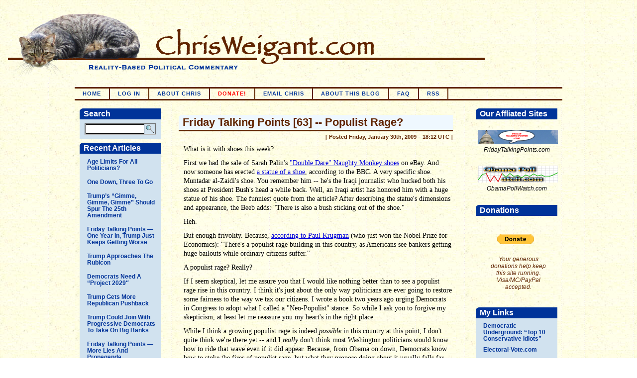

--- FILE ---
content_type: text/html; charset=UTF-8
request_url: http://www.chrisweigant.com/2009/01/30/friday-talking-points-63-populist-rage/
body_size: 81371
content:
<!DOCTYPE html PUBLIC "-//W3C//DTD XHTML 1.0 Transitional//EN" "http://www.w3.org/TR/xhtml1/DTD/xhtml1-transitional.dtd">
<html xmlns="http://www.w3.org/1999/xhtml">

<head>

<meta http-equiv="Content-Type" content="text/html; charset=UTF-8" />
<meta name="keywords" content="Chris Weigant, Weigant, ChrisWeigant, chrisweigant, chrisweigant.com, Chris Wiegant, Wiegant, politics, political, Democrat, Democratic, Democratic Party, Democrats, issues, policy, progressive, populist, populism, left, left-wing, leftist, leftie, lefty, election, campaign, election strategy, congress, Congress, congressional election, 2008, 2008 election, 2008 presidential election, 2008 congressional election, Pelosi, Nancy Pelosi, Reid, Harry Reid, Senate, Senator, House of Representatives, representative, house election, senate election, platform, Democratic platform, Democratic strategy, progressive strategy, political platform, political commentary, commentary, Huffington Post, Careers as a Disk Jockey, Choosing a Career in Computers, How Democrats Can Take Back Congress, Pamphleteering Press, pamphleteeringpress, pamphleteeringpress.com, pundit, commentator, political commentary, blog, political blog, liberal, liberal blog, left blog, leftist blog, lefty blog" />

<title>ChrisWeigant.com &raquo; Friday Talking Points [63] -- Populist Rage?</title>

<link rel="stylesheet" href="http://www.chrisweigant.com/cw/wp-content/themes/crispy2/style.css" type="text/css" media="screen" />
<link rel="stylesheet" href="http://www.chrisweigant.com/cw/wp-content/themes/crispy2/print.css" type="text/css" media="print" />
<link rel="alternate" type="application/rss+xml" title="ChrisWeigant.com RSS Feed" href="http://www.chrisweigant.com/feed/" />
<link rel="alternate" type="text/xml" title="RSS .92" href="http://www.chrisweigant.com/feed/rss/" />
<link rel="alternate" type="application/atom+xml" title="Atom 0.3" href="http://www.chrisweigant.com/feed/atom/" />
<link rel="pingback" href="http://www.chrisweigant.com/cw/xmlrpc.php" />

<link rel="alternate" type="application/rss+xml" title="ChrisWeigant.com &raquo; Friday Talking Points [63] -- Populist Rage? Comments Feed" href="http://www.chrisweigant.com/2009/01/30/friday-talking-points-63-populist-rage/feed/" />
<link rel="EditURI" type="application/rsd+xml" title="RSD" href="http://www.chrisweigant.com/cw/xmlrpc.php?rsd" />
<link rel="wlwmanifest" type="application/wlwmanifest+xml" href="http://www.chrisweigant.com/cw/wp-includes/wlwmanifest.xml" /> 
<link rel='index' title='ChrisWeigant.com' href='http://www.chrisweigant.com' />
<link rel='start' title='Democratic Demagoguery' href='http://www.chrisweigant.com/2006/06/09/62006/' />
<link rel='prev' title='Iraq Denies Blackwater License' href='http://www.chrisweigant.com/2009/01/29/iraq-denies-blackwater-license/' />
<link rel='next' title='Democrats Need To Frame The Stimulus Better' href='http://www.chrisweigant.com/2009/02/02/democrats-need-to-frame-the-stimulus-better/' />
<meta name="generator" content="WordPress 2.9.1" />
<link rel='canonical' href='http://www.chrisweigant.com/2009/01/30/friday-talking-points-63-populist-rage/' />

<script type="text/javascript">
function showPreview()
{
var s=document.getElementById('comment').value;
if(s.length<1){alert("Empty comments may not be previewed.  I mean, what would be the point, really?"); return false;}
document.getElementById('commentpreview').innerHTML="<ol class='commentlist'><li class='alt'><div class='commenttext'>"+s+"</div></li></ol>";
}
</script>

</head>

<body>


<div id="blogtitle">
			<a href="http://www.chrisweigant.com"><img src="http://www.chrisweigant.com/cw/wp-content/themes/crispy2/pix/header.jpg" alt="ChrisWeigant.com" height="160" width="980"></a>

<!--		<a href="http://www.chrisweigant.com"><img src="http://www.chrisweigant.com/cw/wp-content/themes/crispy2/pix/headerhw.jpg" alt="ChrisWeigant.com" height="160" width="980"></a>  
(use above code for Hallowe'en)  -->
<!--		<a href="http://www.chrisweigant.com"><img src="http://www.chrisweigant.com/cw/wp-content/themes/crispy2/pix/headervote.jpg" alt="ChrisWeigant.com" height="160" width="980"></a>
(use above code for Election Day)  -->
	
	</div>
 
<div id="navigation">
			<ul>
			<li><a href="http://www.chrisweigant.com" title="Go To The ChrisWeigant.com Home Page">Home</a></li>
			<li><a href="http://www.chrisweigant.com/cw/wp-login.php">Log in</a></li>
			<li class="page_item page-item-4"><a href="http://www.chrisweigant.com/about-chris/" title="About Chris">About Chris</a></li>
 

<!-- holiday donation redirect -->
			<li><a href="http://www.chrisweigant.com/2025pledgedrive/" title="Donate to our Holiday Fundraising Drive!"><span class="colorred">Donate!</span></a></li>

			<li><a href="http://www.chrisweigant.com/email-chris/" title="Send Chris an e-mail">Email Chris</a></li>
			<li class="page_item page-item-3"><a href="http://www.chrisweigant.com/about-this-blog/" title="About This Blog">About This Blog</a></li>
 
			<li><a href="http://www.chrisweigant.com/faq/" title="Frequently Asked Questions">FAQ</a></li>
			<li><a href="http://www.chrisweigant.com/feed/" title="Site RSS Feed">RSS</a></li>
		</ul>
	</div>
<div id="container">
	<div id="leftnav">
		<ul class="sidebarleft">
			<li><h2>Search</h2>			<form action="/index.php" method="get">
				<fieldset>
					<input value="" name="s" id="s" />
					<input type="image" src="http://www.chrisweigant.com/cw/wp-content/themes/crispy2/pix/search.gif" name="Search" alt="Search" class="button" />
				</fieldset>
			</form>
		</li>
		<li><h2>Recent Articles</h2>			<ul class="recent">
					<li><a href='http://www.chrisweigant.com/2026/01/21/age-limits-for-all-politicians/' title='Age Limits For All Politicians?'>Age Limits For All Politicians?</a></li>
	<li><a href='http://www.chrisweigant.com/2026/01/20/one-down-three-to-go/' title='One Down, Three To Go'>One Down, Three To Go</a></li>
	<li><a href='http://www.chrisweigant.com/2026/01/19/trumps-gimme-gimme-gimme-should-spur-the-25th-amendment/' title='Trump&#8217;s &#8220;Gimme, Gimme, Gimme&#8221; Should Spur The 25th Amendment'>Trump&#8217;s &#8220;Gimme, Gimme, Gimme&#8221; Should Spur The 25th Amendment</a></li>
	<li><a href='http://www.chrisweigant.com/2026/01/16/friday-talking-points-one-year-in-trump-just-keeps-getting-worse/' title='Friday Talking Points &#8212; One Year In, Trump Just Keeps Getting Worse'>Friday Talking Points &#8212; One Year In, Trump Just Keeps Getting Worse</a></li>
	<li><a href='http://www.chrisweigant.com/2026/01/15/trump-approaches-the-rubicon/' title='Trump Approaches The Rubicon'>Trump Approaches The Rubicon</a></li>
	<li><a href='http://www.chrisweigant.com/2026/01/14/democrats-need-a-project-2029/' title='Democrats Need A &#8220;Project 2029&#8243;'>Democrats Need A &#8220;Project 2029&#8243;</a></li>
	<li><a href='http://www.chrisweigant.com/2026/01/13/trump-gets-more-republican-pushback/' title='Trump Gets More Republican Pushback'>Trump Gets More Republican Pushback</a></li>
	<li><a href='http://www.chrisweigant.com/2026/01/12/trump-could-join-with-progressive-democrats-to-take-on-big-banks/' title='Trump Could Join With Progressive Democrats To Take On Big Banks'>Trump Could Join With Progressive Democrats To Take On Big Banks</a></li>
	<li><a href='http://www.chrisweigant.com/2026/01/09/friday-talking-points-more-lies-and-propaganda/' title='Friday Talking Points &#8212; More Lies And Propaganda'>Friday Talking Points &#8212; More Lies And Propaganda</a></li>
	<li><a href='http://www.chrisweigant.com/2026/01/08/congress-shows-signs-of-life/' title='Congress Shows Signs Of Life'>Congress Shows Signs Of Life</a></li>
			</ul>
		</li>
		<li><h2>Article Categories</h2>			<ul class="cats">
					<li class="cat-item cat-item-56"><a href="http://www.chrisweigant.com/category/american-society/" title="View all posts filed under American Society">American Society</a>
</li>
	<li class="cat-item cat-item-34"><a href="http://www.chrisweigant.com/category/cartoons/" title="View all posts filed under Cartoons">Cartoons</a>
</li>
	<li class="cat-item cat-item-7"><a href="http://www.chrisweigant.com/category/congress/" title="View all posts filed under Congress">Congress</a>
</li>
	<li class="cat-item cat-item-55"><a href="http://www.chrisweigant.com/category/contests/" title="View all posts filed under Contests">Contests</a>
</li>
	<li class="cat-item cat-item-5"><a href="http://www.chrisweigant.com/category/domestic-policy/" title="View all posts filed under Domestic Policy">Domestic Policy</a>
</li>
	<li class="cat-item cat-item-44"><a href="http://www.chrisweigant.com/category/economics/" title="View all posts filed under Economics">Economics</a>
</li>
	<li class="cat-item cat-item-3"><a href="http://www.chrisweigant.com/category/elections/" title="View all posts filed under Elections">Elections</a>
<ul class='children'>
	<li class="cat-item cat-item-13"><a href="http://www.chrisweigant.com/category/elections/2006-elections/" title="View all posts filed under 2006 Elections">2006 Elections</a>
</li>
	<li class="cat-item cat-item-14"><a href="http://www.chrisweigant.com/category/elections/2008-elections/" title="View all posts filed under 2008 Elections">2008 Elections</a>
	<ul class='children'>
	<li class="cat-item cat-item-59"><a href="http://www.chrisweigant.com/category/elections/2008-elections/2008-electoral-math/" title="Our tracking of the polls for the 2008 presidential race">2008 Electoral Math</a>
</li>
	</ul>
</li>
	<li class="cat-item cat-item-48"><a href="http://www.chrisweigant.com/category/elections/2010-elections/" title="View all posts filed under 2010 Elections">2010 Elections</a>
</li>
	<li class="cat-item cat-item-49"><a href="http://www.chrisweigant.com/category/elections/2012-elections/" title="View all posts filed under 2012 Elections">2012 Elections</a>
	<ul class='children'>
	<li class="cat-item cat-item-62"><a href="http://www.chrisweigant.com/category/elections/2012-elections/2012-electoral-math/" title="View all posts filed under 2012 Electoral Math">2012 Electoral Math</a>
</li>
	</ul>
</li>
	<li class="cat-item cat-item-65"><a href="http://www.chrisweigant.com/category/elections/2014-elections/" title="View all posts filed under 2014 Elections">2014 Elections</a>
</li>
	<li class="cat-item cat-item-67"><a href="http://www.chrisweigant.com/category/elections/2016-elections/" title="View all posts filed under 2016 Elections">2016 Elections</a>
	<ul class='children'>
	<li class="cat-item cat-item-71"><a href="http://www.chrisweigant.com/category/elections/2016-elections/2016-electoral-math/" title="View all posts filed under 2016 Electoral Math">2016 Electoral Math</a>
</li>
	</ul>
</li>
	<li class="cat-item cat-item-73"><a href="http://www.chrisweigant.com/category/elections/2018-elections/" title="View all posts filed under 2018 Elections">2018 Elections</a>
</li>
	<li class="cat-item cat-item-75"><a href="http://www.chrisweigant.com/category/elections/2020-elections/" title="View all posts filed under 2020 Elections">2020 Elections</a>
	<ul class='children'>
	<li class="cat-item cat-item-80"><a href="http://www.chrisweigant.com/category/elections/2020-elections/2020-electoral-math/" title="View all posts filed under 2020 Electoral Math">2020 Electoral Math</a>
</li>
	</ul>
</li>
	<li class="cat-item cat-item-81"><a href="http://www.chrisweigant.com/category/elections/2022-elections/" title="View all posts filed under 2022 Elections">2022 Elections</a>
</li>
	<li class="cat-item cat-item-82"><a href="http://www.chrisweigant.com/category/elections/2024-elections/" title="View all posts filed under 2024 Elections">2024 Elections</a>
	<ul class='children'>
	<li class="cat-item cat-item-88"><a href="http://www.chrisweigant.com/category/elections/2024-elections/2024-electoral-math/" title="View all posts filed under 2024 Electoral Math">2024 Electoral Math</a>
</li>
	</ul>
</li>
	<li class="cat-item cat-item-90"><a href="http://www.chrisweigant.com/category/elections/2026-elections/" title="View all posts filed under 2026 Elections">2026 Elections</a>
</li>
	<li class="cat-item cat-item-89"><a href="http://www.chrisweigant.com/category/elections/2028-elections/" title="View all posts filed under 2028 Elections">2028 Elections</a>
</li>
</ul>
</li>
	<li class="cat-item cat-item-4"><a href="http://www.chrisweigant.com/category/foreign-policy/" title="View all posts filed under Foreign Policy">Foreign Policy</a>
<ul class='children'>
	<li class="cat-item cat-item-19"><a href="http://www.chrisweigant.com/category/foreign-policy/afghanistan/" title="View all posts filed under Afghanistan">Afghanistan</a>
</li>
	<li class="cat-item cat-item-84"><a href="http://www.chrisweigant.com/category/foreign-policy/canada/" title="View all posts filed under Canada">Canada</a>
</li>
	<li class="cat-item cat-item-60"><a href="http://www.chrisweigant.com/category/foreign-policy/china/" title="View all posts filed under China">China</a>
</li>
	<li class="cat-item cat-item-69"><a href="http://www.chrisweigant.com/category/foreign-policy/cuba/" title="View all posts filed under Cuba">Cuba</a>
</li>
	<li class="cat-item cat-item-93"><a href="http://www.chrisweigant.com/category/foreign-policy/greenland/" title="View all posts filed under Greenland">Greenland</a>
</li>
	<li class="cat-item cat-item-91"><a href="http://www.chrisweigant.com/category/foreign-policy/india/" title="View all posts filed under India">India</a>
</li>
	<li class="cat-item cat-item-41"><a href="http://www.chrisweigant.com/category/foreign-policy/iran/" title="View all posts filed under Iran">Iran</a>
</li>
	<li class="cat-item cat-item-18"><a href="http://www.chrisweigant.com/category/foreign-policy/iraq/" title="View all posts filed under Iraq">Iraq</a>
</li>
	<li class="cat-item cat-item-77"><a href="http://www.chrisweigant.com/category/foreign-policy/israel/" title="View all posts filed under Israel">Israel</a>
</li>
	<li class="cat-item cat-item-61"><a href="http://www.chrisweigant.com/category/foreign-policy/libya/" title="View all posts filed under Libya">Libya</a>
</li>
	<li class="cat-item cat-item-72"><a href="http://www.chrisweigant.com/category/foreign-policy/mexico/" title="View all posts filed under Mexico">Mexico</a>
</li>
	<li class="cat-item cat-item-74"><a href="http://www.chrisweigant.com/category/foreign-policy/north-korea/" title="View all posts filed under North Korea">North Korea</a>
</li>
	<li class="cat-item cat-item-54"><a href="http://www.chrisweigant.com/category/foreign-policy/pakistan/" title="View all posts filed under Pakistan">Pakistan</a>
</li>
	<li class="cat-item cat-item-85"><a href="http://www.chrisweigant.com/category/foreign-policy/poland/" title="View all posts filed under Poland">Poland</a>
</li>
	<li class="cat-item cat-item-68"><a href="http://www.chrisweigant.com/category/foreign-policy/russia/" title="View all posts filed under Russia">Russia</a>
</li>
	<li class="cat-item cat-item-66"><a href="http://www.chrisweigant.com/category/foreign-policy/syria/" title="View all posts filed under Syria">Syria</a>
</li>
	<li class="cat-item cat-item-78"><a href="http://www.chrisweigant.com/category/foreign-policy/ukraine/" title="View all posts filed under Ukraine">Ukraine</a>
</li>
	<li class="cat-item cat-item-86"><a href="http://www.chrisweigant.com/category/foreign-policy/united-kingdom/" title="View all posts filed under United Kingdom">United Kingdom</a>
</li>
	<li class="cat-item cat-item-92"><a href="http://www.chrisweigant.com/category/foreign-policy/venezuela/" title="View all posts filed under Venezuela">Venezuela</a>
</li>
</ul>
</li>
	<li class="cat-item cat-item-42"><a href="http://www.chrisweigant.com/category/friday-talking-points/" title="View all posts filed under Friday Talking Points">Friday Talking Points</a>
</li>
	<li class="cat-item cat-item-27"><a href="http://www.chrisweigant.com/category/guest-authors/" title="View all posts filed under Guest Authors">Guest Authors</a>
</li>
	<li class="cat-item cat-item-76"><a href="http://www.chrisweigant.com/category/gun-control/" title="View all posts filed under Gun Control">Gun Control</a>
</li>
	<li class="cat-item cat-item-53"><a href="http://www.chrisweigant.com/category/health-care/" title="View all posts filed under Health Care">Health Care</a>
</li>
	<li class="cat-item cat-item-12"><a href="http://www.chrisweigant.com/category/humor/" title="View all posts filed under Humor">Humor</a>
</li>
	<li class="cat-item cat-item-64"><a href="http://www.chrisweigant.com/category/immigration/" title="View all posts filed under Immigration">Immigration</a>
</li>
	<li class="cat-item cat-item-79"><a href="http://www.chrisweigant.com/category/impeachment/" title="View all posts filed under Impeachment">Impeachment</a>
</li>
	<li class="cat-item cat-item-45"><a href="http://www.chrisweigant.com/category/interviews/" title="View all posts filed under Interviews">Interviews</a>
</li>
	<li class="cat-item cat-item-28"><a href="http://www.chrisweigant.com/category/military/" title="View all posts filed under Military">Military</a>
</li>
	<li class="cat-item cat-item-11"><a href="http://www.chrisweigant.com/category/name-dropping/" title="View all posts filed under Name-dropping">Name-dropping</a>
</li>
	<li class="cat-item cat-item-57"><a href="http://www.chrisweigant.com/category/obama-poll-watch/" title="View all posts filed under Obama Poll Watch">Obama Poll Watch</a>
</li>
	<li class="cat-item cat-item-6"><a href="http://www.chrisweigant.com/category/politicians/" title="View all posts filed under Politicians">Politicians</a>
</li>
	<li class="cat-item cat-item-52"><a href="http://www.chrisweigant.com/category/polls/" title="View all posts filed under Polls">Polls</a>
</li>
	<li class="cat-item cat-item-50"><a href="http://www.chrisweigant.com/category/populism/" title="View all posts filed under Populism">Populism</a>
</li>
	<li class="cat-item cat-item-35"><a href="http://www.chrisweigant.com/category/privacy/" title="View all posts filed under Privacy">Privacy</a>
</li>
	<li class="cat-item cat-item-87"><a href="http://www.chrisweigant.com/category/science/" title="View all posts filed under Science">Science</a>
</li>
	<li class="cat-item cat-item-40"><a href="http://www.chrisweigant.com/category/sports/" title="View all posts filed under Sports">Sports</a>
</li>
	<li class="cat-item cat-item-43"><a href="http://www.chrisweigant.com/category/taxes/" title="View all posts filed under Taxes">Taxes</a>
</li>
	<li class="cat-item cat-item-10"><a href="http://www.chrisweigant.com/category/television/" title="View all posts filed under Television">Television</a>
<ul class='children'>
	<li class="cat-item cat-item-23"><a href="http://www.chrisweigant.com/category/television/campaign-ads/" title="View all posts filed under Campaign Ads">Campaign Ads</a>
</li>
	<li class="cat-item cat-item-22"><a href="http://www.chrisweigant.com/category/television/fcc/" title="View all posts filed under FCC">FCC</a>
</li>
	<li class="cat-item cat-item-20"><a href="http://www.chrisweigant.com/category/television/news/" title="View all posts filed under News">News</a>
</li>
	<li class="cat-item cat-item-21"><a href="http://www.chrisweigant.com/category/television/other/" title="View all posts filed under Other">Other</a>
</li>
</ul>
</li>
	<li class="cat-item cat-item-37"><a href="http://www.chrisweigant.com/category/the-constitution/" title="View all posts filed under The Constitution">The Constitution</a>
<ul class='children'>
	<li class="cat-item cat-item-39"><a href="http://www.chrisweigant.com/category/the-constitution/the-bill-of-rights/" title="View all posts filed under The Bill of Rights">The Bill of Rights</a>
</li>
</ul>
</li>
	<li class="cat-item cat-item-8"><a href="http://www.chrisweigant.com/category/the-president/" title="View all posts filed under The President">The President</a>
</li>
	<li class="cat-item cat-item-9"><a href="http://www.chrisweigant.com/category/the-supreme-court/" title="View all posts filed under The Supreme Court">The Supreme Court</a>
<ul class='children'>
	<li class="cat-item cat-item-24"><a href="http://www.chrisweigant.com/category/the-supreme-court/abortion/" title="View all posts filed under Abortion">Abortion</a>
</li>
	<li class="cat-item cat-item-25"><a href="http://www.chrisweigant.com/category/the-supreme-court/drugs/" title="View all posts filed under Drugs">Drugs</a>
</li>
	<li class="cat-item cat-item-38"><a href="http://www.chrisweigant.com/category/the-supreme-court/free-speech/" title="View all posts filed under Free Speech">Free Speech</a>
</li>
	<li class="cat-item cat-item-63"><a href="http://www.chrisweigant.com/category/the-supreme-court/gay-marriage/" title="View all posts filed under Gay Marriage">Gay Marriage</a>
</li>
	<li class="cat-item cat-item-26"><a href="http://www.chrisweigant.com/category/the-supreme-court/religion/" title="View all posts filed under Religion">Religion</a>
</li>
</ul>
</li>
	<li class="cat-item cat-item-51"><a href="http://www.chrisweigant.com/category/the-vice-president/" title="View all posts filed under The Vice President">The Vice President</a>
</li>
	<li class="cat-item cat-item-36"><a href="http://www.chrisweigant.com/category/videos/" title="View all posts filed under Videos">Videos</a>
</li>
	<li class="cat-item cat-item-83"><a href="http://www.chrisweigant.com/category/voting-rights/" title="View all posts filed under Voting Rights">Voting Rights</a>
</li>
			</ul>
		</li>
		<li><h2>Archives</h2>			<ul class="archives">
					<li><a href='http://www.chrisweigant.com/2026/01/' title='January 2026'>January 2026</a></li>
	<li><a href='http://www.chrisweigant.com/2025/12/' title='December 2025'>December 2025</a></li>
	<li><a href='http://www.chrisweigant.com/2025/11/' title='November 2025'>November 2025</a></li>
	<li><a href='http://www.chrisweigant.com/2025/10/' title='October 2025'>October 2025</a></li>
	<li><a href='http://www.chrisweigant.com/2025/09/' title='September 2025'>September 2025</a></li>
	<li><a href='http://www.chrisweigant.com/2025/08/' title='August 2025'>August 2025</a></li>
	<li><a href='http://www.chrisweigant.com/2025/07/' title='July 2025'>July 2025</a></li>
	<li><a href='http://www.chrisweigant.com/2025/06/' title='June 2025'>June 2025</a></li>
	<li><a href='http://www.chrisweigant.com/2025/05/' title='May 2025'>May 2025</a></li>
	<li><a href='http://www.chrisweigant.com/2025/04/' title='April 2025'>April 2025</a></li>
	<li><a href='http://www.chrisweigant.com/2025/03/' title='March 2025'>March 2025</a></li>
	<li><a href='http://www.chrisweigant.com/2025/02/' title='February 2025'>February 2025</a></li>
	<li><a href='http://www.chrisweigant.com/2025/01/' title='January 2025'>January 2025</a></li>
	<li><a href='http://www.chrisweigant.com/2024/12/' title='December 2024'>December 2024</a></li>
	<li><a href='http://www.chrisweigant.com/2024/11/' title='November 2024'>November 2024</a></li>
	<li><a href='http://www.chrisweigant.com/2024/10/' title='October 2024'>October 2024</a></li>
	<li><a href='http://www.chrisweigant.com/2024/09/' title='September 2024'>September 2024</a></li>
	<li><a href='http://www.chrisweigant.com/2024/08/' title='August 2024'>August 2024</a></li>
	<li><a href='http://www.chrisweigant.com/2024/07/' title='July 2024'>July 2024</a></li>
	<li><a href='http://www.chrisweigant.com/2024/06/' title='June 2024'>June 2024</a></li>
	<li><a href='http://www.chrisweigant.com/2024/05/' title='May 2024'>May 2024</a></li>
	<li><a href='http://www.chrisweigant.com/2024/04/' title='April 2024'>April 2024</a></li>
	<li><a href='http://www.chrisweigant.com/2024/03/' title='March 2024'>March 2024</a></li>
	<li><a href='http://www.chrisweigant.com/2024/02/' title='February 2024'>February 2024</a></li>
	<li><a href='http://www.chrisweigant.com/2024/01/' title='January 2024'>January 2024</a></li>
	<li><a href='http://www.chrisweigant.com/2023/12/' title='December 2023'>December 2023</a></li>
	<li><a href='http://www.chrisweigant.com/2023/11/' title='November 2023'>November 2023</a></li>
	<li><a href='http://www.chrisweigant.com/2023/10/' title='October 2023'>October 2023</a></li>
	<li><a href='http://www.chrisweigant.com/2023/09/' title='September 2023'>September 2023</a></li>
	<li><a href='http://www.chrisweigant.com/2023/08/' title='August 2023'>August 2023</a></li>
	<li><a href='http://www.chrisweigant.com/2023/07/' title='July 2023'>July 2023</a></li>
	<li><a href='http://www.chrisweigant.com/2023/06/' title='June 2023'>June 2023</a></li>
	<li><a href='http://www.chrisweigant.com/2023/05/' title='May 2023'>May 2023</a></li>
	<li><a href='http://www.chrisweigant.com/2023/04/' title='April 2023'>April 2023</a></li>
	<li><a href='http://www.chrisweigant.com/2023/03/' title='March 2023'>March 2023</a></li>
	<li><a href='http://www.chrisweigant.com/2023/02/' title='February 2023'>February 2023</a></li>
	<li><a href='http://www.chrisweigant.com/2023/01/' title='January 2023'>January 2023</a></li>
	<li><a href='http://www.chrisweigant.com/2022/12/' title='December 2022'>December 2022</a></li>
	<li><a href='http://www.chrisweigant.com/2022/11/' title='November 2022'>November 2022</a></li>
	<li><a href='http://www.chrisweigant.com/2022/10/' title='October 2022'>October 2022</a></li>
	<li><a href='http://www.chrisweigant.com/2022/09/' title='September 2022'>September 2022</a></li>
	<li><a href='http://www.chrisweigant.com/2022/08/' title='August 2022'>August 2022</a></li>
	<li><a href='http://www.chrisweigant.com/2022/07/' title='July 2022'>July 2022</a></li>
	<li><a href='http://www.chrisweigant.com/2022/06/' title='June 2022'>June 2022</a></li>
	<li><a href='http://www.chrisweigant.com/2022/05/' title='May 2022'>May 2022</a></li>
	<li><a href='http://www.chrisweigant.com/2022/04/' title='April 2022'>April 2022</a></li>
	<li><a href='http://www.chrisweigant.com/2022/03/' title='March 2022'>March 2022</a></li>
	<li><a href='http://www.chrisweigant.com/2022/02/' title='February 2022'>February 2022</a></li>
	<li><a href='http://www.chrisweigant.com/2022/01/' title='January 2022'>January 2022</a></li>
	<li><a href='http://www.chrisweigant.com/2021/12/' title='December 2021'>December 2021</a></li>
	<li><a href='http://www.chrisweigant.com/2021/11/' title='November 2021'>November 2021</a></li>
	<li><a href='http://www.chrisweigant.com/2021/10/' title='October 2021'>October 2021</a></li>
	<li><a href='http://www.chrisweigant.com/2021/09/' title='September 2021'>September 2021</a></li>
	<li><a href='http://www.chrisweigant.com/2021/08/' title='August 2021'>August 2021</a></li>
	<li><a href='http://www.chrisweigant.com/2021/07/' title='July 2021'>July 2021</a></li>
	<li><a href='http://www.chrisweigant.com/2021/06/' title='June 2021'>June 2021</a></li>
	<li><a href='http://www.chrisweigant.com/2021/05/' title='May 2021'>May 2021</a></li>
	<li><a href='http://www.chrisweigant.com/2021/04/' title='April 2021'>April 2021</a></li>
	<li><a href='http://www.chrisweigant.com/2021/03/' title='March 2021'>March 2021</a></li>
	<li><a href='http://www.chrisweigant.com/2021/02/' title='February 2021'>February 2021</a></li>
	<li><a href='http://www.chrisweigant.com/2021/01/' title='January 2021'>January 2021</a></li>
	<li><a href='http://www.chrisweigant.com/2020/12/' title='December 2020'>December 2020</a></li>
	<li><a href='http://www.chrisweigant.com/2020/11/' title='November 2020'>November 2020</a></li>
	<li><a href='http://www.chrisweigant.com/2020/10/' title='October 2020'>October 2020</a></li>
	<li><a href='http://www.chrisweigant.com/2020/09/' title='September 2020'>September 2020</a></li>
	<li><a href='http://www.chrisweigant.com/2020/08/' title='August 2020'>August 2020</a></li>
	<li><a href='http://www.chrisweigant.com/2020/07/' title='July 2020'>July 2020</a></li>
	<li><a href='http://www.chrisweigant.com/2020/06/' title='June 2020'>June 2020</a></li>
	<li><a href='http://www.chrisweigant.com/2020/05/' title='May 2020'>May 2020</a></li>
	<li><a href='http://www.chrisweigant.com/2020/04/' title='April 2020'>April 2020</a></li>
	<li><a href='http://www.chrisweigant.com/2020/03/' title='March 2020'>March 2020</a></li>
	<li><a href='http://www.chrisweigant.com/2020/02/' title='February 2020'>February 2020</a></li>
	<li><a href='http://www.chrisweigant.com/2020/01/' title='January 2020'>January 2020</a></li>
	<li><a href='http://www.chrisweigant.com/2019/12/' title='December 2019'>December 2019</a></li>
	<li><a href='http://www.chrisweigant.com/2019/11/' title='November 2019'>November 2019</a></li>
	<li><a href='http://www.chrisweigant.com/2019/10/' title='October 2019'>October 2019</a></li>
	<li><a href='http://www.chrisweigant.com/2019/09/' title='September 2019'>September 2019</a></li>
	<li><a href='http://www.chrisweigant.com/2019/08/' title='August 2019'>August 2019</a></li>
	<li><a href='http://www.chrisweigant.com/2019/07/' title='July 2019'>July 2019</a></li>
	<li><a href='http://www.chrisweigant.com/2019/06/' title='June 2019'>June 2019</a></li>
	<li><a href='http://www.chrisweigant.com/2019/05/' title='May 2019'>May 2019</a></li>
	<li><a href='http://www.chrisweigant.com/2019/04/' title='April 2019'>April 2019</a></li>
	<li><a href='http://www.chrisweigant.com/2019/03/' title='March 2019'>March 2019</a></li>
	<li><a href='http://www.chrisweigant.com/2019/02/' title='February 2019'>February 2019</a></li>
	<li><a href='http://www.chrisweigant.com/2019/01/' title='January 2019'>January 2019</a></li>
	<li><a href='http://www.chrisweigant.com/2018/12/' title='December 2018'>December 2018</a></li>
	<li><a href='http://www.chrisweigant.com/2018/11/' title='November 2018'>November 2018</a></li>
	<li><a href='http://www.chrisweigant.com/2018/10/' title='October 2018'>October 2018</a></li>
	<li><a href='http://www.chrisweigant.com/2018/09/' title='September 2018'>September 2018</a></li>
	<li><a href='http://www.chrisweigant.com/2018/08/' title='August 2018'>August 2018</a></li>
	<li><a href='http://www.chrisweigant.com/2018/07/' title='July 2018'>July 2018</a></li>
	<li><a href='http://www.chrisweigant.com/2018/06/' title='June 2018'>June 2018</a></li>
	<li><a href='http://www.chrisweigant.com/2018/05/' title='May 2018'>May 2018</a></li>
	<li><a href='http://www.chrisweigant.com/2018/04/' title='April 2018'>April 2018</a></li>
	<li><a href='http://www.chrisweigant.com/2018/03/' title='March 2018'>March 2018</a></li>
	<li><a href='http://www.chrisweigant.com/2018/02/' title='February 2018'>February 2018</a></li>
	<li><a href='http://www.chrisweigant.com/2018/01/' title='January 2018'>January 2018</a></li>
	<li><a href='http://www.chrisweigant.com/2017/12/' title='December 2017'>December 2017</a></li>
	<li><a href='http://www.chrisweigant.com/2017/11/' title='November 2017'>November 2017</a></li>
	<li><a href='http://www.chrisweigant.com/2017/10/' title='October 2017'>October 2017</a></li>
	<li><a href='http://www.chrisweigant.com/2017/09/' title='September 2017'>September 2017</a></li>
	<li><a href='http://www.chrisweigant.com/2017/08/' title='August 2017'>August 2017</a></li>
	<li><a href='http://www.chrisweigant.com/2017/07/' title='July 2017'>July 2017</a></li>
	<li><a href='http://www.chrisweigant.com/2017/06/' title='June 2017'>June 2017</a></li>
	<li><a href='http://www.chrisweigant.com/2017/05/' title='May 2017'>May 2017</a></li>
	<li><a href='http://www.chrisweigant.com/2017/04/' title='April 2017'>April 2017</a></li>
	<li><a href='http://www.chrisweigant.com/2017/03/' title='March 2017'>March 2017</a></li>
	<li><a href='http://www.chrisweigant.com/2017/02/' title='February 2017'>February 2017</a></li>
	<li><a href='http://www.chrisweigant.com/2017/01/' title='January 2017'>January 2017</a></li>
	<li><a href='http://www.chrisweigant.com/2016/12/' title='December 2016'>December 2016</a></li>
	<li><a href='http://www.chrisweigant.com/2016/11/' title='November 2016'>November 2016</a></li>
	<li><a href='http://www.chrisweigant.com/2016/10/' title='October 2016'>October 2016</a></li>
	<li><a href='http://www.chrisweigant.com/2016/09/' title='September 2016'>September 2016</a></li>
	<li><a href='http://www.chrisweigant.com/2016/08/' title='August 2016'>August 2016</a></li>
	<li><a href='http://www.chrisweigant.com/2016/07/' title='July 2016'>July 2016</a></li>
	<li><a href='http://www.chrisweigant.com/2016/06/' title='June 2016'>June 2016</a></li>
	<li><a href='http://www.chrisweigant.com/2016/05/' title='May 2016'>May 2016</a></li>
	<li><a href='http://www.chrisweigant.com/2016/04/' title='April 2016'>April 2016</a></li>
	<li><a href='http://www.chrisweigant.com/2016/03/' title='March 2016'>March 2016</a></li>
	<li><a href='http://www.chrisweigant.com/2016/02/' title='February 2016'>February 2016</a></li>
	<li><a href='http://www.chrisweigant.com/2016/01/' title='January 2016'>January 2016</a></li>
	<li><a href='http://www.chrisweigant.com/2015/12/' title='December 2015'>December 2015</a></li>
	<li><a href='http://www.chrisweigant.com/2015/11/' title='November 2015'>November 2015</a></li>
	<li><a href='http://www.chrisweigant.com/2015/10/' title='October 2015'>October 2015</a></li>
	<li><a href='http://www.chrisweigant.com/2015/09/' title='September 2015'>September 2015</a></li>
	<li><a href='http://www.chrisweigant.com/2015/08/' title='August 2015'>August 2015</a></li>
	<li><a href='http://www.chrisweigant.com/2015/07/' title='July 2015'>July 2015</a></li>
	<li><a href='http://www.chrisweigant.com/2015/06/' title='June 2015'>June 2015</a></li>
	<li><a href='http://www.chrisweigant.com/2015/05/' title='May 2015'>May 2015</a></li>
	<li><a href='http://www.chrisweigant.com/2015/04/' title='April 2015'>April 2015</a></li>
	<li><a href='http://www.chrisweigant.com/2015/03/' title='March 2015'>March 2015</a></li>
	<li><a href='http://www.chrisweigant.com/2015/02/' title='February 2015'>February 2015</a></li>
	<li><a href='http://www.chrisweigant.com/2015/01/' title='January 2015'>January 2015</a></li>
	<li><a href='http://www.chrisweigant.com/2014/12/' title='December 2014'>December 2014</a></li>
	<li><a href='http://www.chrisweigant.com/2014/11/' title='November 2014'>November 2014</a></li>
	<li><a href='http://www.chrisweigant.com/2014/10/' title='October 2014'>October 2014</a></li>
	<li><a href='http://www.chrisweigant.com/2014/09/' title='September 2014'>September 2014</a></li>
	<li><a href='http://www.chrisweigant.com/2014/08/' title='August 2014'>August 2014</a></li>
	<li><a href='http://www.chrisweigant.com/2014/07/' title='July 2014'>July 2014</a></li>
	<li><a href='http://www.chrisweigant.com/2014/06/' title='June 2014'>June 2014</a></li>
	<li><a href='http://www.chrisweigant.com/2014/05/' title='May 2014'>May 2014</a></li>
	<li><a href='http://www.chrisweigant.com/2014/04/' title='April 2014'>April 2014</a></li>
	<li><a href='http://www.chrisweigant.com/2014/03/' title='March 2014'>March 2014</a></li>
	<li><a href='http://www.chrisweigant.com/2014/02/' title='February 2014'>February 2014</a></li>
	<li><a href='http://www.chrisweigant.com/2014/01/' title='January 2014'>January 2014</a></li>
	<li><a href='http://www.chrisweigant.com/2013/12/' title='December 2013'>December 2013</a></li>
	<li><a href='http://www.chrisweigant.com/2013/11/' title='November 2013'>November 2013</a></li>
	<li><a href='http://www.chrisweigant.com/2013/10/' title='October 2013'>October 2013</a></li>
	<li><a href='http://www.chrisweigant.com/2013/09/' title='September 2013'>September 2013</a></li>
	<li><a href='http://www.chrisweigant.com/2013/08/' title='August 2013'>August 2013</a></li>
	<li><a href='http://www.chrisweigant.com/2013/07/' title='July 2013'>July 2013</a></li>
	<li><a href='http://www.chrisweigant.com/2013/06/' title='June 2013'>June 2013</a></li>
	<li><a href='http://www.chrisweigant.com/2013/05/' title='May 2013'>May 2013</a></li>
	<li><a href='http://www.chrisweigant.com/2013/04/' title='April 2013'>April 2013</a></li>
	<li><a href='http://www.chrisweigant.com/2013/03/' title='March 2013'>March 2013</a></li>
	<li><a href='http://www.chrisweigant.com/2013/02/' title='February 2013'>February 2013</a></li>
	<li><a href='http://www.chrisweigant.com/2013/01/' title='January 2013'>January 2013</a></li>
	<li><a href='http://www.chrisweigant.com/2012/12/' title='December 2012'>December 2012</a></li>
	<li><a href='http://www.chrisweigant.com/2012/11/' title='November 2012'>November 2012</a></li>
	<li><a href='http://www.chrisweigant.com/2012/10/' title='October 2012'>October 2012</a></li>
	<li><a href='http://www.chrisweigant.com/2012/09/' title='September 2012'>September 2012</a></li>
	<li><a href='http://www.chrisweigant.com/2012/08/' title='August 2012'>August 2012</a></li>
	<li><a href='http://www.chrisweigant.com/2012/07/' title='July 2012'>July 2012</a></li>
	<li><a href='http://www.chrisweigant.com/2012/06/' title='June 2012'>June 2012</a></li>
	<li><a href='http://www.chrisweigant.com/2012/05/' title='May 2012'>May 2012</a></li>
	<li><a href='http://www.chrisweigant.com/2012/04/' title='April 2012'>April 2012</a></li>
	<li><a href='http://www.chrisweigant.com/2012/03/' title='March 2012'>March 2012</a></li>
	<li><a href='http://www.chrisweigant.com/2012/02/' title='February 2012'>February 2012</a></li>
	<li><a href='http://www.chrisweigant.com/2012/01/' title='January 2012'>January 2012</a></li>
	<li><a href='http://www.chrisweigant.com/2011/12/' title='December 2011'>December 2011</a></li>
	<li><a href='http://www.chrisweigant.com/2011/11/' title='November 2011'>November 2011</a></li>
	<li><a href='http://www.chrisweigant.com/2011/10/' title='October 2011'>October 2011</a></li>
	<li><a href='http://www.chrisweigant.com/2011/09/' title='September 2011'>September 2011</a></li>
	<li><a href='http://www.chrisweigant.com/2011/08/' title='August 2011'>August 2011</a></li>
	<li><a href='http://www.chrisweigant.com/2011/07/' title='July 2011'>July 2011</a></li>
	<li><a href='http://www.chrisweigant.com/2011/06/' title='June 2011'>June 2011</a></li>
	<li><a href='http://www.chrisweigant.com/2011/05/' title='May 2011'>May 2011</a></li>
	<li><a href='http://www.chrisweigant.com/2011/04/' title='April 2011'>April 2011</a></li>
	<li><a href='http://www.chrisweigant.com/2011/03/' title='March 2011'>March 2011</a></li>
	<li><a href='http://www.chrisweigant.com/2011/02/' title='February 2011'>February 2011</a></li>
	<li><a href='http://www.chrisweigant.com/2011/01/' title='January 2011'>January 2011</a></li>
	<li><a href='http://www.chrisweigant.com/2010/12/' title='December 2010'>December 2010</a></li>
	<li><a href='http://www.chrisweigant.com/2010/11/' title='November 2010'>November 2010</a></li>
	<li><a href='http://www.chrisweigant.com/2010/10/' title='October 2010'>October 2010</a></li>
	<li><a href='http://www.chrisweigant.com/2010/09/' title='September 2010'>September 2010</a></li>
	<li><a href='http://www.chrisweigant.com/2010/08/' title='August 2010'>August 2010</a></li>
	<li><a href='http://www.chrisweigant.com/2010/07/' title='July 2010'>July 2010</a></li>
	<li><a href='http://www.chrisweigant.com/2010/06/' title='June 2010'>June 2010</a></li>
	<li><a href='http://www.chrisweigant.com/2010/05/' title='May 2010'>May 2010</a></li>
	<li><a href='http://www.chrisweigant.com/2010/04/' title='April 2010'>April 2010</a></li>
	<li><a href='http://www.chrisweigant.com/2010/03/' title='March 2010'>March 2010</a></li>
	<li><a href='http://www.chrisweigant.com/2010/02/' title='February 2010'>February 2010</a></li>
	<li><a href='http://www.chrisweigant.com/2010/01/' title='January 2010'>January 2010</a></li>
	<li><a href='http://www.chrisweigant.com/2009/12/' title='December 2009'>December 2009</a></li>
	<li><a href='http://www.chrisweigant.com/2009/11/' title='November 2009'>November 2009</a></li>
	<li><a href='http://www.chrisweigant.com/2009/10/' title='October 2009'>October 2009</a></li>
	<li><a href='http://www.chrisweigant.com/2009/09/' title='September 2009'>September 2009</a></li>
	<li><a href='http://www.chrisweigant.com/2009/08/' title='August 2009'>August 2009</a></li>
	<li><a href='http://www.chrisweigant.com/2009/07/' title='July 2009'>July 2009</a></li>
	<li><a href='http://www.chrisweigant.com/2009/06/' title='June 2009'>June 2009</a></li>
	<li><a href='http://www.chrisweigant.com/2009/05/' title='May 2009'>May 2009</a></li>
	<li><a href='http://www.chrisweigant.com/2009/04/' title='April 2009'>April 2009</a></li>
	<li><a href='http://www.chrisweigant.com/2009/03/' title='March 2009'>March 2009</a></li>
	<li><a href='http://www.chrisweigant.com/2009/02/' title='February 2009'>February 2009</a></li>
	<li><a href='http://www.chrisweigant.com/2009/01/' title='January 2009'>January 2009</a></li>
	<li><a href='http://www.chrisweigant.com/2008/12/' title='December 2008'>December 2008</a></li>
	<li><a href='http://www.chrisweigant.com/2008/11/' title='November 2008'>November 2008</a></li>
	<li><a href='http://www.chrisweigant.com/2008/10/' title='October 2008'>October 2008</a></li>
	<li><a href='http://www.chrisweigant.com/2008/09/' title='September 2008'>September 2008</a></li>
	<li><a href='http://www.chrisweigant.com/2008/08/' title='August 2008'>August 2008</a></li>
	<li><a href='http://www.chrisweigant.com/2008/07/' title='July 2008'>July 2008</a></li>
	<li><a href='http://www.chrisweigant.com/2008/06/' title='June 2008'>June 2008</a></li>
	<li><a href='http://www.chrisweigant.com/2008/05/' title='May 2008'>May 2008</a></li>
	<li><a href='http://www.chrisweigant.com/2008/04/' title='April 2008'>April 2008</a></li>
	<li><a href='http://www.chrisweigant.com/2008/03/' title='March 2008'>March 2008</a></li>
	<li><a href='http://www.chrisweigant.com/2008/02/' title='February 2008'>February 2008</a></li>
	<li><a href='http://www.chrisweigant.com/2008/01/' title='January 2008'>January 2008</a></li>
	<li><a href='http://www.chrisweigant.com/2007/12/' title='December 2007'>December 2007</a></li>
	<li><a href='http://www.chrisweigant.com/2007/11/' title='November 2007'>November 2007</a></li>
	<li><a href='http://www.chrisweigant.com/2007/10/' title='October 2007'>October 2007</a></li>
	<li><a href='http://www.chrisweigant.com/2007/09/' title='September 2007'>September 2007</a></li>
	<li><a href='http://www.chrisweigant.com/2007/08/' title='August 2007'>August 2007</a></li>
	<li><a href='http://www.chrisweigant.com/2007/07/' title='July 2007'>July 2007</a></li>
	<li><a href='http://www.chrisweigant.com/2007/06/' title='June 2007'>June 2007</a></li>
	<li><a href='http://www.chrisweigant.com/2007/05/' title='May 2007'>May 2007</a></li>
	<li><a href='http://www.chrisweigant.com/2007/04/' title='April 2007'>April 2007</a></li>
	<li><a href='http://www.chrisweigant.com/2007/03/' title='March 2007'>March 2007</a></li>
	<li><a href='http://www.chrisweigant.com/2007/02/' title='February 2007'>February 2007</a></li>
	<li><a href='http://www.chrisweigant.com/2007/01/' title='January 2007'>January 2007</a></li>
	<li><a href='http://www.chrisweigant.com/2006/12/' title='December 2006'>December 2006</a></li>
	<li><a href='http://www.chrisweigant.com/2006/11/' title='November 2006'>November 2006</a></li>
	<li><a href='http://www.chrisweigant.com/2006/10/' title='October 2006'>October 2006</a></li>
	<li><a href='http://www.chrisweigant.com/2006/09/' title='September 2006'>September 2006</a></li>
	<li><a href='http://www.chrisweigant.com/2006/08/' title='August 2006'>August 2006</a></li>
	<li><a href='http://www.chrisweigant.com/2006/07/' title='July 2006'>July 2006</a></li>
	<li><a href='http://www.chrisweigant.com/2006/06/' title='June 2006'>June 2006</a></li>
			</ul>
		</li>
		<li><h2>Multimedia</h2>			<ul class="multimedia">
				<li>
					<a href="http://www.huffingtonpost.com/chris-weigant/" title="Archive of Chris' posts on The Huffington Post">Chris' Huffington Post Archive</a>
				</li>
				<li>
					<a href="http://www.chrisweigant.com/index.php/category/cartoons/" title="Original Cartoons">Original Cartoons</a>
				</li>
				<li>
					<a href="http://www.chrisweigant.com/index.php/category/videos/" title="Original Videos">Original Videos</a>
				</li>
			</ul>
		</li>
	</ul>	</div>
	<div id="rightnav">
		<ul class="sidebarright">
	
		<li class="sidebarnoback"><h2>Our Affliated Sites</h2>			<ul class="opwextchart">
				<li><a href="http://fridaytalkingpoints.com" title="FridayTalkingPoints.com"><img src="http://www.chrisweigant.com/cw/wp-content/themes/crispy2/pix/ftplogo.jpg" alt="FridayTalkingPoints.com" height="28" width="160" /></a><br />FridayTalkingPoints.com</li>
				<li><a href="http://obamapollwatch.com" title="ObamaPollWatch.com"><img src="http://www.chrisweigant.com/cw/wp-content/themes/crispy2/pix/opwlogo.jpg" alt="ObamaPollWatch.com" height="34" width="160" /></a><br />ObamaPollWatch.com</li>
			</ul>
		</li>

		<li class="sidebarnoback"><h2>Donations</h2>			<ul class="center">
				<p>&nbsp;</p>
				
<!-- New PayPal Donate Visa/MC button  -->				
<form action="https://www.paypal.com/donate" method="post" target="_top">
<input type="hidden" name="hosted_button_id" value="5JWUVWYSTZQR2" />
<input type="image" src="https://www.paypalobjects.com/en_US/i/btn/btn_donate_SM.gif" border="0" name="submit" title="PayPal - The safer, easier way to pay online!" alt="Donate with PayPal button" />
<img alt="" border="0" src="https://www.paypal.com/en_US/i/scr/pixel.gif" width="1" height="1" />
</form>
					
			</ul>	
			<ul class="donatetext">
				<p><em>Your generous<br />donations help keep<br />this site running.<br />Visa/MC/PayPal accepted.</em></p>
			</ul>
		</li>
		<li><h2>My Links</h2>			<ul class="links">
				<li><a href="http://journals.democraticunderground.com/top10" title="Check this hilarious list every Monday!">Democratic Underground: &#8220;Top 10 Conservative Idiots&#8221;</a></li>
<li><a href="http://www.electoral-vote.com" title="State-by-State electoral poll map">Electoral-Vote.com</a></li>
<li><a href="http://www.fivethirtyeight.com/" title="Oodles of polling data and stats">FiveThirtyEight</a></li>
<li><a href="http://www.osborneink.com/">Osborne Ink</a></li>
<li><a href="http://www.pollster.com/" title="Roundup of many different polls">Pollster</a></li>
<li><a href="http://www.realclearpolitics.com/" title="Another good roundup of many different polls">RealClearPolitics</a></li>
<li><a href="http://www.reuters.com/" title="Reuters news service">Reuters</a></li>
<li><a href="http://www.salon.com/politics/war_room/" title="Daily political news roundup">Salon: War Room</a></li>
<li><a href="http://www.crawfordharris.com/" title="The Couth Hillbilly">The Couth Hillbilly</a></li>
<li><a href="http://www.newyorker.com/" title="The New Yorker Magazine is an excellent source, with very in-depth articles">The New Yorker</a></li>
			</ul>
		</li>
		<li><h2>Activist Links</h2>			<ul class="links">
				<li><a href="http://www.aclu.org/index.html" title="ACLU website">American Civil Liberties Union</a></li>
<li><a href="http://www.actblue.com/page/fisa" title="Anti-telecom-amnesty organization">Blue America</a></li>
<li><a href="http://www.fairvote.org/" title="Interesting site for reforming the way America votes">FairVote</a></li>
<li><a href="http://www.instantrunoff.com/" title="Another election reform movement &#8212; instant runoff voting">Instant Runoff Voting</a></li>
<li><a href="http://ni4d.us/" title="Amend the Constitution to allow &#8220;national initiatives&#8221; in federal elections">National Initiative For Democracy</a></li>
<li><a href="http://www.nationalpopularvote.com/" title="Elect the presidential candidate who gets the most votes">National Popular Vote</a></li>
<li><a href="http://www.pephost.org/site/PageServer?pagename=S15_homepage" title="Coordinator of the 9/15/07 anti-war March On Washington">Sept15.org</a></li>
<li><a href="http://www.tjcenter.org/" title="Thomas Jefferson Center For The Protection Of Free Expression">Thomas Jefferson Center For The Protection Of Free Expression</a></li>
<li><a href="http://troopsoutnow.org/" title="Sponsors of 9/29/07 anti-war March On Washington">troopsoutnow.org</a></li>
<li><a href="http://votevets.org/" title="Veteran Democrats">VoteVets.org</a></li>

			</ul>
		</li>
		<li><h2>Just For Fun</h2>			<ul class="links">
				<li><a href="http://www.conceptispuzzles.com" title="Fun logic puzzles">Conceptis Puzzles</a></li>
<li><a href="http://blogs.herald.com/dave_barrys_blog/" title="Dave Barry actually blogs!  Check it out!">Dave Barry</a></li>
<li><a href="http://www.jigzone.com" title="Jigsaw puzzle-of-the-day">Jigzone</a></li>
<li><a href="http://TheJigsawPuzzles.com" title="Daily jigsaw puzzles" target="_blank">The Jigsaw Puzzles</a></li>
			</ul>
		</li>		
	</ul>
	</div>

<!--	
<p align="center"><a href="http://www.chrisweigant.com/2025pledgedrive/"><img src="http://www.chrisweigant.com/cw/wp-content/themes/crispy2/pix/holidaypledge2025.jpg" alt="Please support ChrisWeigant.com this
holiday season!" height="120" width="500" /></a></p>
-->	

	<div id="content">
									<div class="post" id="post-901">
					<h3 class="posttitle"><a href="http://www.chrisweigant.com/2009/01/30/friday-talking-points-63-populist-rage/" rel="bookmark" title="Permanent Link to &quot;Friday Talking Points [63] -- Populist Rage?&quot;">Friday Talking Points [63] -- Populist Rage?</a></h3>
					<div class="datetime1">[ Posted Friday, January 30th, 2009 &ndash; 18:12 UTC ]</div>
					<div class="entry">
						<p>What is it with shoes this week?</p>
<p>First we had the sale of Sarah Palin's <a href="http://www.chrisweigant.com/index.php/2009/01/28/and-a-naughty-monkey-shall-lead-them-upcoming-rnc-palin-wardrobe-auction/">"Double Dare" Naughty Monkey shoes</a> on eBay.  And now someone has erected <a href="http://news.bbc.co.uk/1/hi/world/middle_east/7859444.stm">a statue of a shoe</a>, according to the BBC.  A very specific shoe.  Muntadar al-Zaidi's shoe.  You remember him -- he's the Iraqi journalist who hucked both his shoes at President Bush's head a while back.  Well, an Iraqi artist has honored him with a huge statue of his shoe.  The funniest quote from the article?  After describing the statue's dimensions and appearance, the Beeb adds: "There is also a bush sticking out of the shoe."</p>
<p>Heh.</p>
<p>But enough frivolity.  Because, <a href="http://www.nytimes.com/2009/01/30/opinion/30krugman.html?_r=1&#038;partner=rss&#038;emc=rss">according to Paul Krugman</a> (who just won the Nobel Prize for Economics): "There's a populist rage building in this country, as Americans see bankers getting huge bailouts while ordinary citizens suffer."</p>
<p>A populist rage?  Really?</p>
<p><span id="more-901"></span>
<p>If I seem skeptical, let me assure you that I would like nothing better than to see a populist rage rise in this country.  I think it's just about the only way politicians are ever going to restore some fairness to the way we tax our citizens.  I wrote a book two years ago urging Democrats in Congress to adopt what I called a "Neo-Populist" stance.  So while I ask you to forgive my skepticism, at least let me reassure you my heart's in the right place.</p>
<p>While I think a growing populist rage is indeed <em>possible</em> in this country at this point, I don't quite think we're there yet -- and I <em>really</em> don't think most Washington politicians would know how to ride that wave even if it did appear.  Because, from Obama on down, Democrats know how to stoke the fires of populist rage, but what they propose doing about it usually falls far, far short of what I would call "populism."</p>
<p>Consider, if you will, President Obama's remarks on the fact that the Wall Street fatcats took billions of tax dollars last year, and then turned around and gave themselves all bonuses, to the tune of just under $20 billion.  Here is Obama expressing his "anger" at the situation:</p>
<blockquote><p>Part of what we're going to need is for the folks on Wall Street who are asking for help to show some restraint. There will be time for them to make profits, and there will be time for them to get bonuses. Now is not that time.</p>
</blockquote>
<p>Got that?  Greed, huge bonuses, and lavish CEO lifestyles are OK, as long as the economy is doing well and nobody notices.  But "now's not the time" for that sort of thing.  Not exactly fire-breathing populism.  Not exactly Teddy Roosevelt versus the trusts.</p>
<p>All this high dudgeon over executive pay is amusing to me.  Because when the Democratic Congress passed the TARP legislation (the $700 billion Wall Street bailout) last year <em>they could easily have avoided this problem</em>.  All they had to do was write it into the law.  But they didn't.  Now they want to pry those bonus billions out of the hands of financial executives, even though they got the money fully legally.  Here's Obama again:</p>
<blockquote><p>And, you know, Secretary Geithner already had to pull back one institution that had gone forward with a multimillion-dollar jet plane purchase at the same time as they're receiving TARP money.  We shouldn't have to do that, because they should know better. And we will continue to send that message loud and clear.</p>
</blockquote>
<p>The time to send that message is when you <em>write</em> the legislation, not after the fact.  Because otherwise, you're asking for "restraint... discipline... and responsibility" from the very same people who just <em>drove this bus off a cliff</em>.  The very same people you trusted to "regulate themselves" for the past twenty or thirty years.  Vice President Biden put it even stronger by saying he'd like to "throw these guys in the brig," but <em>you can't do that</em> unless they've done something illegal.  And the way to make it illegal is to write it into the law <em>in the first place</em>.</p>
<p>I hate to say it, but Barack Obama has never been much of a populist.  He's always seemed to me a reluctant populist, at best.  Perhaps he can improve, though.  And when he uses populist anger to his benefit, he may wind up with a more populist stand than he started with.  But before we get to <em>real</em> populist rage, we've got the weekly awards to hand out first.</p>
<p>&nbsp;</p>
<p align="center"><img src='http://www.chrisweigant.com/blog/wordpress/wp-content/uploads/2007/10/midotwsm.jpg' alt='Most Impressive Democrat of the Week' /></p>
<p><strong>Update:</strong> McCaskill and Whitehouse (see Talking Points, below) will be eligible next week, their news broke after I had already written this.</p>
<p>While John Conyers had a strong showing this week, he narrowly misses getting the <strong>Most Impressive Democrat Of The Week</strong> award this week.  Conyers made a strong showing at the beginning of the week, introducing a single-payer health care bill (<a href="http://thomas.loc.gov/cgi-bin/thomas">H.R.676</a>), proposing <a href="http://www.pubrecord.org/torture/643.html?task=view">extending</a> by 10 years the statute of limitations on torture, and then subpoenaing Karl Rove again just for good measure.  But the news later in the week topped even this valiant effort by Conyers (especially after it was announced the Rove appearance <a href="http://www.politico.com/news/stories/0109/18222.html">would be postponed</a>).</p>
<p>I don't even know if she's a Democrat, but I would guess that she is one now if she wasn't before.  The winner of the <strong>Most Impressive Democrat Of The Week</strong> is Lilly Ledbetter.  Her court case went to the Supreme Court, got decided the wrong way, and (for once!) Congress immediately stepped up to rectify the situation.  They passed the Lilly Ledbetter Fair Pay Act and sent it to President Obama as the first piece of legislation to his desk.  That's pretty impressive -- first you fight for your rights all the way to the Supreme Court, and then when they snub you, you have legislation to change the law named after you.</p>
<p>Which means that Lilly Ledbetter gets this week's <strong>Most Impressive Democrat Of The Week</strong> award.  Well done, Lilly!  All American women thank you for your tireless effort.</p>
<p>&nbsp;</p>
<p align="center"><img src='http://www.chrisweigant.com/blog/wordpress/wp-content/uploads/2007/10/mddotwsm.jpg' alt='Most Disappointing Democrat of the Week' /></p>
<p>Every once in a while, there's a clear winner of one of these awards, where no further discussion or explanation is necessary.  This is one of those weeks.</p>
<p>Ex-Governor Rod Blagojevich of Illinois is the <strong>Most Disappointing Democrat Of The Week</strong>.  What more can I say that he hasn't already said?  Here's wishing Blago from Chicago (or, as I like to call him, "Blaggy") sinks quickly into obscurity.  Oh, wait, he's still got an upcoming federal court case, doesn't he?  Sigh.  I guess we'll have to hear about him again, then.</p>
<p>[<em>I don't have any contact information for the ex-gov, sorry.  Illinois wasted no time stripping his face and name off everything they could, so I have no idea how to get in touch with him.  Probably just as well.</em>]</p>
<p>&nbsp;</p>
<p align="center"><img src='http://www.chrisweigant.com/blog/wordpress/wp-content/uploads/2007/10/ftp.jpg' alt='Friday Talking Points' /></p>
<p align="center"><strong>Volume 63</strong> (1/30/09)</p>
<p>There is some good populist news this week.  First, President Obama overturned some anti-union rules from the Bush era.  Then, news broke that union membership actually slightly <em>increased</em> last year, reversing a long trend downwards.</p>
<p>And today, the Obama administration announced that Vice President Biden will <a href="http://www.huffingtonpost.com/2009/01/30/middle-class-task-force-o_n_162541.html">head up a task force</a> on the middle class.  As usual, they're asking for ideas from everyone on how to help the middle class, so feel free to send this column along to them at <a href="http://www.astrongmiddleclass.gov/">www.astrongmiddleclass.gov</a>.</p>
<p>Because the more populist rage the better, as far as I'm concerned.</p>
<p>&nbsp;</p>
<p><img src="http://www.chrisweigant.com/blog/wordpress/wp-content/uploads/2007/10/1.jpg" alt="1" align="left" /><br /><strong>&nbsp;&nbsp;&nbsp;Maximum wage</strong><br clear="all" /></p>
<p>As I was writing this article, <a href="http://www.huffingtonpost.com/2009/01/30/mccaskill-lays-down-law-o_n_162662.html">news broke</a> from Senators Claire McCaskill and Sheldon Whitehouse on the executive pay issue.  They have written a bill which would limit any company taking bailout money to a salary cap for all employees (including executives) of $400,000 -- what President Obama makes.  Bravo, Senators!  Previously, Democrats (including Obama) have shied away from a hard definition of what exactly "excessive" compensation would legally be.  McCaskill and Whitehouse have shown the rest of the Democratic Party that it is time to take a stand.</p>
<p>I have two suggestions, though.  First, start talking about this pay cap as a "maximum wage" to tap into all that populist rage out there.  Everyone understands the "minimum wage" so this is a good way to frame the issue.</p>
<p>Secondly, I would say (possibly as a followup to this bill) to expand your horizons.  Introduce a bill which states that <em>any</em> compensation of <em>any</em> type for <em>any</em> employee be "capped" at $400,000 a year.  Allow companies to pay their executives whatever they want, but limit the tax deductibility of such pay to the first $400,000 per year.  In other words, anything above that comes <em>directly out of the shareholders' profits</em>.  How many shareholders' meetings do you think it would take to rein in executive pay if they were paying for it out of their own profit, instead of tax deductible operating expenses?</p>
<p>But for now, it's a good start.  Here is Senator McCaskill, on the Senate floor, showing Democrats how to properly express populist rage (<a href="http://mccaskill.senate.gov/newsroom/vid_013009.cfm">video available</a> from McCaskill's website):</p>
<blockquote><p>Going forward if you want taxpayers to help you survive, if you want the people at your financial institution to have a job tomorrow, then you're going to have to limit everyone's pay at your company to the same salary that the President of the United States makes.  Now once they're off the public dole, once the taxpayers aren't footing the bill, then it's not as much our business what they get paid. But right now they're on the hook to us. And they owe us something other than a fancy waste basket and $50 million jet.  We have a bunch of idiots on Wall Street that are kicking sand in the face of the American taxpayer. They don't get it. These people are idiots. You can't use taxpayer money to pay out $18 billion in bonuses.  What planet are these people on?</p>
</blockquote>
<p>&nbsp;</p>
<p><img src="http://www.chrisweigant.com/blog/wordpress/wp-content/uploads/2007/10/2.jpg" alt="2" align="left" /><br /><strong>&nbsp;&nbsp;&nbsp;20 cents out of $825?  Really?</strong><br clear="all" /></p>
<p>During the entire stimulus package debate, Republicans have once again proved masterful at picking nits in such a way that the American public is bamboozled into thinking they have a point.  This, in my opinion, is largely due to Americans' general ignorance of simple mathematics (see: Joe The Plumber).  Believe it or not, for most folks "millions" and "billions" and even "trillions" all tend to run together a bit.  They're all a whopping amount of money, and they all sound pretty much alike (unlike, for instance "thousands" and "millions").</p>
<p>Democrats need to fight this by stripping off all the zeros.  Here is the counter-argument to the "wasteful spending on grass for the National Mall" Republican bugaboo of the previous week.  Picture a Democrat on a news show being interviewed in tandem with a Republican who just brought the subject up of "$200 million wasted on the National Mall" responding thusly:</p>
<p>"Hold on a minute -- that's the best you can come up with?  Let's put this in perspective.  If we strip the zeros off to show what you're talking about, call our entire package $825 that we're spending, OK?  Of the $825, the money for the National Mall equates to 20 cents.  So you are complaining about <em>twenty cents</em> out of $825?!?  And how, exactly, do you think that sod is going to get onto the Mall?  You think it's going to lay itself?  Or you think that some jobs might be created or preserved in the short-term for the people who would actually do the work?"</p>
<p>&nbsp;</p>
<p><img src="http://www.chrisweigant.com/blog/wordpress/wp-content/uploads/2007/10/3.jpg" alt="3" align="left" /><br /><strong>&nbsp;&nbsp;&nbsp;GOP betting its fortunes on failure</strong><br clear="all" /></p>
<p>This used to be a common complaint from Republicans about Democrats and President Bush (mostly on Iraq, but on other diverse issues as well): "Democrats are trying to politically succeed by betting on failure."  In other words, Democrats took a political stance that would wind up being more popular if things got worse.</p>
<p>So it's time for Democrats to throw this right back in Republicans' faces.  Because, led by a certain right-wing talk radio windbag, the House Republicans have now seemingly "doubled down" on the failure of the American economy, President Obama's stimulus plan, and indeed, the Obama presidency itself.  This needs pointing out in no uncertain terms, to counter the headwind of hot air already blowing in the other direction.</p>
<p>"Republicans seem absolutely bent on staking their party's fortunes on the failure of both the stimulus package and the American economy.  They are content to sit on the sidelines instead of productively joining in the debate.  President Obama has bent over backward reaching out to them, but the only thing they have to offer is the same stale, old idea that got us into this mess: more tax cuts for the richest among us.  It doesn't work.  We've seen that.  We're trying something new now, and we encourage Republicans to join in the process instead of cheering for the American economy to fail from the sidelines.  Whatever happened to 'country first' after all?"</p>
<p>&nbsp;</p>
<p><img src="http://www.chrisweigant.com/blog/wordpress/wp-content/uploads/2007/10/4.jpg" alt="4" align="left" /><br /><strong>&nbsp;&nbsp;&nbsp;What part of "you lost" don't you get?</strong><br clear="all" /></p>
<p>This one should be held back until it is needed.  And it's more for the media than for the Republicans.  Because the media needs a little remedial training in the definition of "bipartisanship."  For over a decade, the definition of this term in Washington was warped to mean: "Democrats slinking across the aisle to vote for Republican proposals without any input."  Or, more viscerally, "Democrats knuckling under to Republicans, once again."</p>
<p>This definition is no longer operative, as the politicians say.  The new definition should read: "Republicans joining in the process of legislation to have input to the process," and not (as the media seems to have been bamboozled into): "Republicans having absolute veto power over everything Democrats try to do."</p>
<p>It needs to be said over and over, to counteract this trend:</p>
<p>"President Obama got the largest mandate from the voters in decades.  Democrats have made sweeping gains in <em>both</em> houses of Congress in the past <em>two</em> election cycles.  Americans want Democrats to get some things done in Washington precisely because they are tired of these political games.  The tide is flowing in our direction, and the only ones who haven't realized it are the ones in the GOP acting like King Canute.  I've got news for them.  <em>We</em> are now the majority in Washington.  <em>We</em> will set the agenda now.  You can join us if you have some new ideas and we will consider them, but <em>we</em> are in charge now, and you should realize that fact.  What part of 'You lost' don't you understand?"</p>
<p>&nbsp;</p>
<p><img src="http://www.chrisweigant.com/blog/wordpress/wp-content/uploads/2007/10/5.jpg" alt="5" align="left" /><br /><strong>&nbsp;&nbsp;&nbsp;First thing we do, let's tax poor people</strong><br clear="all" /></p>
<p>OK, I'm swimming against the tide myself on this one.  Nobody will probably notice anyway, because the overall bill is for such a good cause.  But doesn't it concern any real progressives that the first spending legislation we're going to pass (and Obama is going to sign) is, in essence, a tax on poor people?</p>
<p>"Passing children's' health care in the SCHIP bill was the right thing to do, but I feel that we should consider other tax revenue in the future to fund such good legislation.  By slapping a tax on cigarettes, we have put the burden of paying for children's' health on smokers.  And people who smoke are disproportionately the poorer of our citizens.  I would have funded this through a millionaires' tax instead, because I believe in progressive taxation instead of regressive taxation."</p>
<p>&nbsp;</p>
<p><img src="http://www.chrisweigant.com/blog/wordpress/wp-content/uploads/2007/10/6.jpg" alt="6" align="left" /><br /><strong>&nbsp;&nbsp;&nbsp;Turn Social Security upside-down</strong><br clear="all" /></p>
<p>In fact, I'm feeling swept up in populist rage myself.  You want to hear an idea that makes such <em>enormous</em> amounts of sense that it'll never become law?  How about taking a shot of straight-up, no-chaser hair-on-your-chest populism?</p>
<p>"Republicans are complaining because President Obama's stimulus package contains payroll tax relief for millions of hard-working Americans who make so little in wages that they do not pay federal income tax.  Republicans are calling this 'welfare' for some unfathomable reason -- I thought the GOP was in favor of tax cuts of all kinds, but I guess they are showing their true colors when it comes to tax cuts for the hardest-working Americans of all.  I propose a one-year experiment that would take this concept even further: for one year, instead of figuring Social Security from the bottom up, let's figure it from the top down.  Instead of every worker paying 6.2 percent up to around $100,000 and then <em>absolutely nothing</em> on any pay above that amount, let's instead make it so that every worker making <em>over</em> $100,000 pays 6.2 percent on everything above that amount, and everyone who makes less than $100,000 will pay <em>nothing at all.</em>  The Treasury would take in about the same amount of money, and it would be an enormous stimulus package for 95% of the workforce, which they would get immediately in the form of a 6.2 percent break on the taxes taken out of their paycheck.  How's that for a tax break, America?"</p>
<p>&nbsp;</p>
<p><img src="http://www.chrisweigant.com/blog/wordpress/wp-content/uploads/2007/10/7.jpg" alt="7" align="left" /><br /><strong>&nbsp;&nbsp;&nbsp;"What's fair" not "class warfare"</strong><br clear="all" /></p>
<p>Finally, we have to counter the biggest weapon that has (for some strange reason) been most effective against populism in the past thirty years or so -- the term "class warfare."  Fortunately, this is fairly easy to do.  Here's what Democrats should say when the term comes up in debate with a Republican (as it <em>always</em> does):</p>
<p>"Excuse me, did you just say 'class warfare'?  Did I really hear you use that term?  This term is highly offensive to me for two reasons.  First, there are no crowds of peasants storming Wall Street with pitchforks and torches that I am aware of.  There are no armed rebellions going on against the wealthy.  When America is in the midst of two foreign wars, I find it <em>highly</em> offensive to suggest that discussing tax policy is akin to 'warfare,' and on behalf of the soldiers from my district I would like an apology from you.</p>
<p>"Secondly, the Republican Party has shown for decades now that the only thing it really cares about is tax cuts for the wealthiest of the wealthy.  Well, you know what?  The rest of America is sick of getting 'trickled down' upon.  The middle class in this country has seen all of the benefits of Republican rule going to the top one percent of Americans for too long, and they are fed up with it.  It's been more like highway robbery committed against them, and the robbers are finally getting their comeuppance.  Americans have never begrudged others from making money, but the days of tax cuts for the rich while regular Americans suffer are <em>over</em>.  We are indeed going to fight back for the interests of the middle class against the Wall Street fatcats and the Republicans who protect them.  We call it 'what's fair' not 'class warfare,' but if you'd like to continue using that term to make your wealthy donors feel better, then be my guest."</p>
<p>&nbsp;</p>
<p align="center"><em>Cross-posted at: </em><a href="http://journals.democraticunderground.com/Chris%20Weigant/29">Democratic Underground</a></p>
<p align="center"><em>Cross-posted at: </em><a href="http://www.huffingtonpost.com/chris-weigant/friday-talking-points-63_b_162732.html">The Huffington Post</a></p>
<p>&nbsp;</p>
<p align="right"><strong>-- <em>Chris Weigant</em></strong></p>
<p>&nbsp;</p>
					</div>
				</div>
				<div class="sharelinks">
					<img src="http://www.chrisweigant.com/cw/wp-content/themes/crispy2/pix/digg.png" alt="DiggIt" />
					<a href="http://digg.com/submit?phase=2&url=http://www.chrisweigant.com/2009/01/30/friday-talking-points-63-populist-rage/&title=Friday Talking Points [63] -- Populist Rage?&topic=political_opinion" title="Digg &quot;Friday Talking Points [63] -- Populist Rage?&quot;"> Digg </a>&nbsp;&nbsp;|&nbsp;
					<img src="http://www.chrisweigant.com/cw/wp-content/themes/crispy2/pix/reddit.png" alt="Reddit" />
					<a href="http://reddit.com/submit?url=http://www.chrisweigant.com/2009/01/30/friday-talking-points-63-populist-rage/&title=Friday Talking Points [63] -- Populist Rage?" title="Share &quot;Friday Talking Points [63] -- Populist Rage?&quot; on Reddit"> Reddit </a>&nbsp;&nbsp;|&nbsp;
					<img src="http://www.chrisweigant.com/cw/wp-content/themes/crispy2/pix/technorati.png" alt="Technorati" />
					<a href="http://www.technorati.com/faves?add=http://www.chrisweigant.com/2009/01/30/friday-talking-points-63-populist-rage/" title="Share &quot;Friday Talking Points [63] -- Populist Rage?&quot; on Technorati"> Technorati </a>&nbsp;&nbsp;|&nbsp;
					<img src="http://www.chrisweigant.com/cw/wp-content/themes/crispy2/pix/delicious.png" alt="Del.icio.us" />
					<a href="http://del.icio.us/post?url=http://www.chrisweigant.com/2009/01/30/friday-talking-points-63-populist-rage/&title=Friday Talking Points [63] -- Populist Rage?" title="Share &quot;Friday Talking Points [63] -- Populist Rage?&quot; on Del.icio.us"> Del.icio.us </a>&nbsp;&nbsp;|&nbsp;
					<img src="http://www.chrisweigant.com/cw/wp-content/themes/crispy2/pix/yahoo_myweb.png" alt="Yahoo! My Web" />
					<a href="http://myweb2.search.yahoo.com/myresults/bookmarklet?u=http://www.chrisweigant.com/2009/01/30/friday-talking-points-63-populist-rage/&t=Friday Talking Points [63] -- Populist Rage?" title="Share &quot;Friday Talking Points [63] -- Populist Rage?&quot; on Yahoo! My Web"> Yahoo!</a>
				</div>
				<div class="postmetadata">
					<div class="datetime2">[ 1/30/09 ]</div>
					<div class="metalinks">
						<a href="http://www.chrisweigant.com/2009/01/30/friday-talking-points-63-populist-rage/" rel="bookmark" title="Permanent Link to &quot;Friday Talking Points [63] -- Populist Rage?&quot;">Permalink</a>
											</div>
				</div>  
				<div class="post">
					
<a name="comments"></a>
										
										
										
										
							<h4 id="comments">4 Comments on &ldquo;Friday Talking Points [63] -- Populist Rage?&rdquo;</h4>
			
		
	<ol class="commentlist">
									<li class="alt" id="comment-4385">
					<div class="commentnumber">[1]&nbsp;</div><cite><a href='http://www.chrisweigant.com' rel='external nofollow' class='url'>Chris Weigant</a></cite><em> wrote:</em><br clear="all" />
					<div class="commenttext">
													<p>To all - </p>
<p>No comments?  Everyone busy with the Super Bowl?</p>
<p>I have been re-reading some old columns for research, and have discovered that I have, once again, helped coin a word.  I actually love making compound words out of words that used to be separate but now aren't (such as "nevertheless") and had to point out my own shifting standards.</p>
<p>Because, as far as I'm now concerned "fatcats" is now one word.  Please adjust your spellcheckers accordingly.  Rarely the singular is used ("fatcat") as it is more often used in the plural ("Wall Street fatcats").</p>
<p>That is all.  Please resume your normal activities.  And my apologies to Fat Freddy's Cat (aka "F. Frederick Skitty"), which is an entirely different thing altogether...</p>
<p>-CW</p>
											</div>
					<div class="commentmetadata">[ <a href="http://www.chrisweigant.com/2009/01/30/friday-talking-points-63-populist-rage/#comment-4385">Permalink</a> ]&nbsp;&nbsp;&nbsp;[ Sunday, February 1st, 2009 at 23:16 ]</p></div>
				</li>
													
									<li class="" id="comment-4386">
					<div class="commentnumber">[2]&nbsp;</div><cite>Elizabeth Miller</cite><em> wrote:</em><br clear="all" />
					<div class="commenttext">
													<p>You are too funny!</p>
<p>I can only speak for myself but I've been 'away' for the last several days and will be back to work tomorrow and so I've been busy catching up on all of your fantastic Inaugural reports...and, it's hard to make a worthy comment when you have so very, very eloquently said it all!</p>
<p>Keep in mind that many of us may need to read very slowly as to not miss any of the subtle humour!</p>
<p>Anyway, the lack of comments of late may also have something to do with the unique and welcome feeling that the crew in the White House these days actually know what the heck they are doing and we feel the country and the world is in very capable hands...so much so that we don't feel the same need to vent quite so much as we used to. </p>
<p>But, in any event, I hope to be back on track fairly soon and contributing here to the best political give-and-take anyone could find, anywhere!</p>
											</div>
					<div class="commentmetadata">[ <a href="http://www.chrisweigant.com/2009/01/30/friday-talking-points-63-populist-rage/#comment-4386">Permalink</a> ]&nbsp;&nbsp;&nbsp;[ Monday, February 2nd, 2009 at 11:42 ]</p></div>
				</li>
													
									<li class="alt" id="comment-4387">
					<div class="commentnumber">[3]&nbsp;</div><cite>kevinem2</cite><em> wrote:</em><br clear="all" />
					<div class="commenttext">
													<p>Elizabeth-</p>
<p>More or less, ditto. I check Chris every day for new posts and his interaction with us fans, but often he says everything that needs to be said. I assume Chris and everyone else would get bored with a steady stream of pats on the back.</p>
<p>Also, Elizabeth, to semi-steal your Biden drum-banging (which is a good thing); I have my own crusade. How can sentient people start a drive to have the Palin-thing shrunk to actual NEWS about her blathering ons? As a fellow Canadian I know we're pretty immune to her, but please Lord, make it stop!!! I had about a three year rage over all the media fuss over Lindsey, Paris, and Britney and their who-cares? goings on, and Palin is from the same dumpster. Argh.</p>
<p>OK, I've vented. Back to regular programming.</p>
											</div>
					<div class="commentmetadata">[ <a href="http://www.chrisweigant.com/2009/01/30/friday-talking-points-63-populist-rage/#comment-4387">Permalink</a> ]&nbsp;&nbsp;&nbsp;[ Monday, February 2nd, 2009 at 12:14 ]</p></div>
				</li>
													
									<li class="" id="comment-4388">
					<div class="commentnumber">[4]&nbsp;</div><cite>Elizabeth Miller</cite><em> wrote:</em><br clear="all" />
					<div class="commenttext">
													<p>kevin,</p>
<p>Good luck with your crusade. But, I don't see the media sliding out of their incompetence and ineptitude in the lifetimes of anyone reading these posts. They'll die off before that happens - they're just not smart enough. I hear the NYTimes have one foot on a banana peel and the other in the grave, so to speak...they'll be lucky to survive the year.</p>
<p>It's time for us to start throwing our support behind this worthy site and others like it.</p>
											</div>
					<div class="commentmetadata">[ <a href="http://www.chrisweigant.com/2009/01/30/friday-talking-points-63-populist-rage/#comment-4388">Permalink</a> ]&nbsp;&nbsp;&nbsp;[ Monday, February 2nd, 2009 at 17:04 ]</p></div>
				</li>
													
			</ol>
<div class="commentinput">
			<h5>Comments for this article are closed.</h5>
	</div>
				</div>
						</div>
	<div id="footwrap">

	<div class="footlinks">
		<a href="http://chrisweigant.com" title="Go to ChrisWeigant.com home page">ChrisWeigant.com Home Page</a>&nbsp;&nbsp;&nbsp;|&nbsp;&nbsp;&nbsp;<a href="http://fridaytalkingpoints.com" title="Go to FridayTalkingPoints.com home page">FridayTalkingPoints.com Home Page</a>&nbsp;&nbsp;&nbsp;|&nbsp;&nbsp;&nbsp;<a href="http://obamapollwatch.com" title="Go to ObamaPollWatch.com home page">ObamaPollWatch.com Home Page</a><br /><a href="http://www.chrisweigant.com/cw/wp-login.php">Log in</a>&nbsp;&nbsp;&nbsp;|&nbsp;&nbsp;&nbsp;<a href="http://www.chrisweigant.com/about-chris/" title="About Chris">About Chris</a>&nbsp;&nbsp;&nbsp;|&nbsp;&nbsp;&nbsp;<a href="http://www.chrisweigant.com/email-chris/" title="Send Chris an email">Email Chris</a>&nbsp;&nbsp;&nbsp;|&nbsp;&nbsp;&nbsp;<a href="http://www.chrisweigant.com/about-this-blog/" title="About this blog">About this Blog</a>&nbsp;&nbsp;&nbsp;|&nbsp;&nbsp;&nbsp;<a href="http://www.chrisweigant.com/faq/" title="Frequently Asked Questions">FAQ</a>&nbsp;&nbsp;&nbsp;|&nbsp;&nbsp;&nbsp;<a href="feed:http://www.chrisweigant.com/feed/" title="Site RSS Feed">Site RSS</a><br /><a href="http://www.chrisweigant.com/comment-policy/" title="Our policy on posting comments">Comment Policy</a>&nbsp;&nbsp;&nbsp;|&nbsp;&nbsp;&nbsp;<a href="http://www.chrisweigant.com/privacy-policy/" title="Our privacy policy">Privacy Policy</a>&nbsp;&nbsp;&nbsp;|&nbsp;&nbsp;&nbsp;<a href="http://www.chrisweigant.com/about-the-cartoons/" title="About the cartoons">About the Cartoons</a>&nbsp;&nbsp;&nbsp;|&nbsp;&nbsp;&nbsp;<a href="http://www.chrisweigant.com/about-the-videos/" title="About the videos">About the Videos</a>&nbsp;&nbsp;&nbsp;|&nbsp;&nbsp;&nbsp;<a href="http://www.chrisweigant.com/about-the-photographs/" title="About the photographs">About the Photographs</a><br /><a href="http://www.chrisweigant.com/ftpts/about-ftp/" title="About FridayTalkingPoints.com">About FridayTalkingPoints.com</a>&nbsp;&nbsp;&nbsp;|&nbsp;&nbsp;&nbsp;<a href="http://www.chrisweigant.com/opw/about-opw/" title="About ObamaPollWatch.com">About ObamaPollWatch.com</a>
	</div>

	<div class="copyright">Copyright &copy; 2006-2026 by Chris Weigant.<br />All rights reserved.<br /><br /></div>
	<div class="copyright">[PHP version: 5.6.40]<br /><br /></div>



</div>
</div>
</body>
</html>

--- FILE ---
content_type: text/css
request_url: http://www.chrisweigant.com/cw/wp-content/themes/crispy2/style.css
body_size: 20073
content:
/*  
Theme Name: Crispy
Description: My Custom Theme
Version: 2.0
Author: CW
*/		


/*===================================================
*********************** Global **********************
====================================================*/

*
	{ margin: 0px; padding: 0px }


body 
	 { font-size: 14px; font-family: Georgia, "Times New Roman", Times; background: url(pix/paper.jpg); text-align: center; margin: 0 }

/* New, have to test first
body 
	 { font-size: 10pt; font-family: Georgia, "Times New Roman", Times; line-height: 14pt; background: url(pix/paper.jpg); text-align: center}
*/

ul
	{ list-style: none; }

p
	{ margin-top: 10px; margin-bottom: 10px }
 
blockquote
	{ 
font-style: normal; 
margin: 0 0 0 30px; 
padding: 0 25px 0 0; 
border-width: 2px; 
border-style: solid 
	}

img 
	{ border:none; }

/**************** Alignment/text classes ************/

.alignright 
	{ text-align: right }

.alignrightfloat
	{ text-align: right; float: right }

.alignleft 
	{ text-align: left }

.center 
	{ text-align: center }

.unboldtext
	{font-style: normal !important }

.colorred  
	{ color: red !important }
	
.colorgreen  
	{ color: green !important }
	
.colorblue  
	{ color: blue !important }
	
.colororange  
	{ color: orange !important }
	
.corpcolor1
	{ 
	color: #003399 !important; 
	}




/*===================================================
*********************** Links ***********************
====================================================*/

a:link
	{ color: #00D; text-decoration: none }

a:hover
	{ color: #F00; text-decoration: underline }

a:visited
	{ color: #609; text-decoration: none }

a:visited:hover
	{ color: #F00; text-decoration: underline }

a img 
	{
border:none;
background:none;
padding:5px
	}

#feed, #feed img a:link, #feed img a:visited
	{ border: none }

.button
	{ margin-bottom: -4px }


/*===================================================
*********************** Headings ********************
====================================================*/

/********************** h1 not used *****************/
h1
	{ 
color: #602400 !important; 
font-size: 36px; 
font-variant: small-caps; 
font-weight: bold; 
text-decoration: none !important; 
text-align: center !important; 
letter-spacing: 10px; 
margin-top: 35px 
	}

h2
	{ 
color: #602400; 
font-size: 16px; 
font-family: Arial, sans-serif; 
font-weight: bold; 
text-align: left; 
display: block; 
margin: 5px 0 6px 0; 
padding: 5px 0 0 12px 
	}

h3
	{ 
color: #602400; 
font-size: 22px; 
font-family: Arial, sans-serif; 
font-weight: bold; 
text-align: left; 
display: block; 
margin-top: 15px; 
margin-bottom: 5px; 
padding: 2px 0 2px 5px 
	}

h4
	 { 
color: #602400; 
font-size: 16px; 
font-family: Arial, sans-serif; 
font-weight: bold; 
text-decoration: underline; 
font-style: italic; 
text-align: center; 
display: block; 
margin: 20px 15px 6px 0; 
padding: 20px 0 0 12px 
	}

h5
	{
font-family: Arial, sans-serif; 
color: #602400;
margin-top: 15px;
font-size: 14px;
font-weight: bold;
padding: 5px 0 0 12px;
margin: 5px 0 6px 0;
text-align: left;
	}


/***************************************************
************************* Blogtitle **************
*****************************************************/

#blogtitle
	{ 
color: #602400; 
font-size: 36px; 
font-weight: bold; 
text-decoration: none; 
text-align: center !important; 
letter-spacing: 10px; 
display: block; 
margin-bottom: 5px; 
width: 980px; 
/* height: 160px */
	}

#blogtitle a:link
	{ 
color: #602400 !important; 
font-size: 36px; 
font-weight: bold; 
text-decoration: none !important; 
text-align: center !important; 
letter-spacing: 10px
	}

#blogtitle a:hover
	{ 
color: #602400 !important; 
font-size: 36px; 
font-weight: bold; 
text-decoration: none !important; 
text-align: center !important; 
letter-spacing: 10px
	}

#blogtitle a:visited
	{ 
color: #602400 !important; 
font-size: 36px; 
font-weight: bold; 
text-decoration: none !important; 
text-align: center !important; 
letter-spacing: 10px
	}

#blogtitle a:visited:hover
	{ 
color: #602400 !important; 
font-size: 36px; 
font-weight: bold; 
text-decoration: none !important; 
text-align: center !important; 
letter-spacing: 10px
	}

/*===================================================
*********************** Navigation ******************
====================================================*/

#navigation 
	{ 
color: #003399; 
line-height: 21px; 
text-align: center; 
margin-right: auto; 
margin-bottom: 0; 
margin-left: auto; 
width: 980px; 
height: 21px; 
overflow: auto; 
border-top: 3px solid #602400; 
border-bottom: 3px solid #602400
	}

#navigation ul 
	{
margin: 0;
padding: 0;
list-style-type: none;
list-style-image: none
	}

#navigation li 
	{
display: inline;
float: left;
font-weight: bold;
margin: 0;
padding: 0;
white-space: nowrap;
border-right: 2px solid;
border-bottom: 0;
border-color: #602400
	}

#navigation li a 
	{
color: #003399; 
display: block;
padding: 0 16px;
font-family: Arial, sans-serif; 
font-size: 8pt;
text-transform: uppercase;
text-align: center !important;
letter-spacing: 1px
	}

#navigation a 
	{ color: #003399 }

#navigation a:hover
	{ color: #F00 }

#navigation a:visited
	{ color: #003399 }

#navigation a:visited:hover
	{ color: #F00 }


/*===================================================
*********************** Containers ******************
====================================================*/

#container
	 { 
background: url(pix/paper.jpg); 
margin-top: 0; 
margin-right: auto; 
margin-left: auto; 
padding: 0; 
width: 980px; 
clear: both; 
	}

#leftnav
	{
float: left;
width: 180px;
margin: 0;
padding-top: 4px;
margin-top: 0;
margin-left: 2px;
margin-bottom: 20px;
text-align: left
	}

#rightnav
	{
float: right;
width: 180px;
margin: 0;
padding-top: 4px;
margin-top: 0;
margin-bottom: 20px;
margin-right: 2px;
text-align: left
	}


/*===================================================
*********************** Left Sidebar ****************
====================================================*/
/*fooofooofoooo*/
.sidebarleft
	{
font-family: Arial, sans-serif; 
font-weight: bold; 
margin-bottom: 10px;
background: none;
padding: 0 8px  0 8px
	}

.sidebarleft h2  
	{ 
color: #FFF; 
background: #039 url(pix/h2side.gif) no-repeat left top; 
margin-top: 8px; 
padding: 2px 8px 
	}

/********************** Links ***********************/

.sidebarleft a
	{
font-size: 9pt; 
border: none; 
font-weight: bold
	}

.sidebarleft a:link  
	{ 
color: #039; 
text-decoration: none
	}

.sidebarleft a:hover 
	{
color: #f00;
text-decoration: underline
	}

.sidebarleft a:visited 
	{
color: #039;
text-decoration: none
	}

.sidebarleft a:visited:hover 
	{
color: #f00;
text-decoration: underline
	}

/**************** Search form/button ****************/

.sidebarleft form 
 	{ 
line-height: 0; 
background: #D1E2EF; 
padding-left: 10px; 
padding-right: 10px; 
height: 100% 
	}

.sidebarleft form fieldset 
 	{ margin-top: 8px; }

.sidebarleft #s 
    { 
font-size: 0.8em; 
padding-right: 2px; 
padding-left: 2px; 
width: 112px; 
height: 1.5em; 
vertical-align: middle; 
border: solid 1px black 
	}

.sidebarleft #searchbutton 
	{ 
padding: 0 3px 0 0; 
width: auto; 
height: 2em; 
vertical-align: middle 
	}

/**************** Lists *****************************/

.sidebarleft ul
	{ list-type:none }

.sidebarleft li
	{
background: #D1E2EF;
padding-bottom: 8px
	}

.sidebarleft ul li
   { 
display: block; 
margin-right: 8px; 
margin-bottom: 6px; 
margin-left: 5px; 
padding-bottom: 2px; 
padding-left: 10px; 
padding-top: 10px 
	}

/**************** Big Sidebar Graphics **************/

.bigsidebarimage
	{ 
display: block;
margin-right: 0; 
margin-left: 0;
margin-bottom: 10;
margin-top: 10;
padding: 0; 
border-width: 0 
	}

/**************** Recent Articles *******************/

.recent
	{ line-height: 10pt }

.recent li
	{ 
margin-top: 10px !important; 
margin-bottom: 15px !important; 
padding-top: 0 !important; 
padding-bottom: 0px !important 
	}

/**************** Monthly Archives ******************/

.archives
	{ line-height: 10pt }

.archives li
	{ 
margin-top: 4px !important; 
margin-bottom: 4px !important; 
padding-top: 0 !important; 
padding-bottom: 0px !important 
	}

/**************** Categories ************************/

.cats
	{ line-height: 10pt }

.cats li
	{ 
margin-top: 7px !important; 
margin-bottom: 7px !important; 
padding-top: 0 !important; 
padding-bottom: 0px !important 
	}

.children
	{ margin-top: 0px !important; margin-bottom: 7px !important }

.children li
	{ margin-top: 0px !important; margin-bottom: 0px !important }

/**************** Blogroll **************************/

.links
	{ line-height: 10pt }

.links li
	{ 
margin-top: 9px !important; 
margin-bottom: 9px !important; 
padding-top: 0 !important; 
padding-bottom: 0px !important 
	}


/*===================================================
*********************** Right Sidebar ***************
====================================================*/

.sidebarright
	{
font-family: Arial, sans-serif; 
font-weight: bold; 
margin-bottom: 10px;
background: none;
padding: 0 8px  0 8px
	}

.sidebarright h2  
	{ 
color: #FFF; 
background: #039 url(pix/h2side.gif) no-repeat left top; 
margin-top: 8px; 
padding: 2px 8px 
	}


/**************** Links *****************************/

.sidebarright a
	{
font-size: 9pt; 
border: none; 
font-weight: bold
	}

.sidebarright a:link  
	{ 
color: #039; 
text-decoration: none
	}

.sidebarright a:hover 
	{
color: #f00;
text-decoration: underline
	}

.sidebarright a:visited 
	{
color: #039;
text-decoration: none
	}

.sidebarright a:visited:hover 
	{
color: #f00;
text-decoration: underline
	}

/**************** Lists *****************************/

.sidebarright ul
	{ list-type:none }

.sidebarright li
	{
background: #D1E2EF;
padding-bottom: 8px
	}

.sidebarright ul li
	{ 
display: block; 
margin-right: 8px; 
margin-bottom: 6px; 
margin-left: 5px; 
padding-bottom: 2px; 
padding-left: 10px; 
padding-top: 10px 
	}

.donatetext
	{ 
list-type:none; 
display: block; 
font-size: 9pt; 
font-weight: normal;
text-align: center;
color: #602400;
margin-right: 8px; 
margin-bottom: 6px; 
margin-left: 5px; 
padding-bottom: 2px; 
padding-left: 10px; 
padding-top: 10px 
	}


/*===================================================
*********************** OPW Sidebars ****************
====================================================*/

/**************** Backgroundless sidebar item *******/

.sidebarnoback
	{
background: transparent !important;
padding-bottom: 8px
	}

.sidebarnoback ul
	{ list-type:none }

.sidebarnoback li
	{
background: transparent !important;
padding-bottom: 8px
	}

.sidebarnoback ul li
   { 
display: block; 
margin-right: 0; 
margin-bottom: 0; 
margin-left: 0; 
padding-bottom: 10px; 
padding-left: 0; 
padding-top: 10px 
	}

.opwextchart
	{ 
font-family: Arial, sans-serif; 
font-size: 9pt; 
font-weight: normal;
font-style: italic;
text-align: center;
background: transparent !important; 
display: block; 
margin: 0 0 10 !important; 
padding: 0; 
border-width: 0 
	}

/**************** OPW chart buttons *****************/

.opwsidechart
	{ 
display: block;
margin-right: 0 !important; 
margin-left: 0 !important;
margin-bottom: 0 !important;
margin-top: 10;
padding: 0 !important; 
border-width: 0 
	}

.opwsidechart li
	{ 
display: block; 
font-size: 9pt; 
font-weight: normal;
text-align: center;
margin-right: 4px; 
margin-bottom: 4px; 
margin-left: 0px !important; 
padding-bottom: 2px; 
padding-left: 0px !important; 
padding-top: 10px 
	}

/*===================================================
*********************** Content *********************
====================================================*/

#content
	{
display: block;
margin: 0 195px 20px 195px;
padding: 1em;
padding-top: 10px;
margin-top:4px;
text-align: left 
	}

#content h2 
	{ margin: 0 0 .5em 0; }

#content p
	{ padding-left: 10px }

/**************** Lists *****************************/

#content ul
	{ padding-left: 15px }

#content ul li
	{
margin-left: 15px;
list-style-type: square
	}

#content ul ul li
	{ padding-left: 15px }

#content ol
	{
list-style-position: inside;
padding-left: 15px;
padding-top: 2px;
margin-bottom: 10px 
	}

#faqlist li
	{ margin-bottom: 6px }


/**************** Graph/image with border ***********/
	
.graph 
	{ 
	padding:0;
	border-style:solid;
	border-width:2px;
	}


/**************** Titles ****************************/

h4.archivetitle
	{ margin-top: 5px; padding-top: 5px }

h3.pagetitle
 	{ 
border-bottom: 3px solid #602400; 
background:#EFF8FF url(pix/posttitle.gif) top left no-repeat; 
text-align: center 
	}

h3.posttitle   
 	{ 
border-bottom: 3px solid #602400; 
background:#EFF8FF url(pix/posttitle.gif) top left no-repeat; 
padding-left: 8px
	}

/**************** Links *****************************/

.posttitle a:link
	{
color: #602400;
text-decoration: none
	}

.posttitle a:visited
	{
color: #602400;
text-decoration: none
	}

.posttitle a:hover
	{
color: #F00;
text-decoration: none
	}

.posttitle a:visited:hover
	{
color: #F00;
text-decoration: none
	}

/**************** Posts *****************************/

.datetime1 
	{ 
color: #602400; 
display: block; 
text-align: right; 
font-family: Arial, sans-serif; 
font-size: 8pt !important; 
font-weight: bold 
	}

.post
	{
display: block;
overflow:hidden;
width:98%
	}

.entry 
	{ 
line-height: 14pt;
margin-bottom: 5px 
	}

.entry a:link
	{
color: #00D;
text-decoration: underline
	}

.entry a:visited
	{
color: #609;
text-decoration: underline
	}

.entry a:hover
	{
color: #F00;
text-decoration: underline
	}

.entry a:visited:hover
	{
color: #F00;
text-decoration: underline
	}

.more-link 
	{ 
font-family: Arial, sans-serif; 
font-variant: small-caps; 
font-weight: bold; 
text-decoration: none !important; 
text-align: center !important; 
display: block 
	}

/**************** Bottom nav link *******************/

.prevnext 
	{ 
display: block; 
text-align: center; 
margin-top: 10px; 
margin-bottom: 0; 
font-family: Arial, sans-serif; 
font-variant: small-caps; 
font-weight: bold 
	}


/*===================================================
*********************** Post Metadata ***************
====================================================*/

.postmetadata
	{ 
color: black; 
font-family: Arial, sans-serif; 
font-variant: small-caps; 
font-size: 10pt; 
text-align: left; 
display: block; 
margin: 10px 12px 10px 0px; 
padding: 8px 0px 8px 15px; 
border-top: 1px solid #602400; 
border-bottom: 1px solid #602400 
	}

#content .postmetadata
	{ padding-left: 15px }

.postmetadata a:link
	{ 
color: #00D; 
font-weight: bold; 
border: none 
	}

.postmetadata a:hover
	{ color: #f00; font-weight: bold; text-decoration: underline; border: none }

.postmetadata a:visited:hover
	{ color: #f00; font-weight: bold; text-decoration: underline; border: none }

.postmetadata a:visited
	{ color: #609; font-weight: bold; border: none }

.datetime2 
	{ 
color: #602400; 
float: right; 
font-size: 8pt !important; 
font-weight: bold !important 
	}	
	
.sharelinks
	{
font-family: Arial, sans-serif; 
font-variant: small-caps; 
font-size: 9pt; 
margin-top: 15px; 
display: block
	}

.diggitimg
	{ vertical-align: middle !important }

.technorati
	{ 
font-size: 0; 
line-height: 0; 
margin-top: 0; 
margin-bottom: 0; 
padding-top: 0; 
padding-bottom: 0; 
bottom: 0; 
height: 0 
	}

/*===================================================
*********************** Comments ********************
====================================================*/

#comment
	{ width: 80% }

.commenttext
	 { margin-right: 10px; padding: 5px 10px 2px 3px; overflow: hidden }

.commentpreview
	 { margin-right: 10px; padding: 5px 10px 2px 3px; overflow: hidden }

.commentlist
	{ 
background: #fff url(pix/paper.jpg); 
padding-right: 15px; 
padding-left: 40px 
	}

.commentlist li
	{
margin: 8px 10px 8px 15px;
padding: 6px 10px 0 12px;
list-style: none;
background: #EFF8FF;
border: 1px solid #602400
	}

li.alt
	{ background: #fff; border: 1px solid #602400 }

.commentlist cite
	{ margin: 6px 3px 2px 5px; font-weight: bold; font-style: normal }

.commentlist a:link
	{ color: #00D; text-decoration: underline }

.commentlist a:visited
	{ color: #609; text-decoration: underline }

.commentlist a:hover
	{ color: #F00; text-decoration: underline }

.commentlist a:visited:hover
	{ color: #F00; text-decoration: underline }

.commentmetadata
	{ 
color: #602400; 
font-family: Arial, sans-serif; 
font-size: 8pt !important; 
font-weight: bold !important; 
text-align: right; 
display: block; 
margin: 0 10px 6px 0; 
padding: 0 5px 6px 0
	}

.commentnumber
	{
font-size: 10pt;
font-weight: bold;
text-align: left;
float: left;
color: #602400
	}

/*===================================================
*********************** Footer **********************
====================================================*/

#footwrap
    { 
clear: both;
font-size: 9pt; 
background: url(pix/paper.jpg); 
padding: 5px 1em; 
border-top: 3px solid #602400 
	}

#footwrap a:link     
	{ 
color: #00D; 
font-weight: normal; 
text-decoration: none 
	}

#footwrap a:hover   
	{ 
color: #F00; 
font-weight: normal; 
text-decoration: underline 
	}

#footwrap a:visited  
	{ 
color: #609; 
font-weight: normal; 
text-decoration: none 
	}

#footwrap a:visited:hover   
	{ 
color: #F00; 
font-weight: normal; 
text-decoration: underline 
	}

.footlinks 
	{ 
font-family: Arial, sans-serif; 
font-variant: small-caps; 
font-weight: bold; 
text-align: center; 
display: block; 
margin-top: 10px; 
margin-bottom: 8px 
	}

.copyright  
	{ 
color: #602400; 
font-style: italic; 
font-weight: bold; 
text-align: center; 
display: block; 
margin-top: 18px 
	}

.wordpresscredit 
	{ 
color: #602400; 
font-size: 8pt; 
display: block; 
margin-top: 6px; 
margin-bottom: 25px; 
text-align:center 
	}

.wordpresscredit a:link    
	{ 
color: #00D; 
font-variant: normal !important; 
text-decoration: none 
	}

.wordpresscredit a:hover   
	{ 
color: #F00; 
font-variant: normal !important; 
text-decoration: underline 
	}

.wordpresscredit a:visited  
	{ 
color: #609; 
font-variant: normal !important; 
text-decoration: none 
	}

.wordpresscredit a:visited:hover   
	{ 
color: #F00; 
font-variant: normal !important; 
text-decoration: underline 
	}


/*===================================================
*********************** BMG styles ******************
====================================================*/

#banterWidget #creditfooter 
	{ display: none }
	
#banterWidget .feedburnerFeedBlock 
	{ margin-bottom: 10px }
	
#banterWidget li 
	{ float: none }
	
#banterWidget table 
	{ 
text-align: left; 
margin: 0 auto 
	}
	
#sads 
	{ text-align: center }
	
#sads ul li 
	{ float: none }

#bmgNetworkWidget div.bmgWidgetInner 
	{
display: block;
padding: 5px;
background: transparent
	}


/*===================================================
*********************** Calendar ********************
====================================================*/
/**************** Not used as yet *******************/

#wp-calendar 
	{
empty-cells: show;
margin: 10px auto 0;
width: 160px
	}

#wp-calendar #next a 
	{
padding-right: 10px;
text-align: right
	}

#wp-calendar #prev a 
	{
padding-left: 10px;
text-align: left
	}

#wp-calendar td 
	{
padding: 2px 0;
text-align: center
	}

#wp-calendar th 
	{
text-align: center
	}

#wp-calendar caption 
	{
text-align: center;
width: 100%;
text-transform: uppercase;
font-weight: bold
	}


/*===================================================
*********************** Miscellaneous ***************
====================================================*/
/**************** Unused? ***************************/

code
	{ 
color: black; 
background: #EFEFEF; 
display: block; 
margin: 10px 30px 0; 
padding: 2px 10px 5px; 
border-top: 1px solid #602400; 
border-bottom: 1px solid #602400 
	}

.wp-smiley
	{ padding: 0 }

.textwidget
	{ margin: 2px 5px 2px 5px }
	
/*===================================================
*********************** End of File *****************
====================================================*/

--- FILE ---
content_type: text/css
request_url: http://www.chrisweigant.com/cw/wp-content/themes/crispy2/print.css
body_size: 18429
content:
/*  
Theme Name: Crispy
Description: My Custom Theme
Version: 2.0
Author: CW
*/		


/*===================================================
*********************** PRINT FORMAT ****************
====================================================*/


/* Print Style Sheet */

@media print 
	{
body { background:white; color:black; font-size:10pt; margin:0 }

#blogtitle { display:none }
#navigation { display:none }

#leftnav { display:none }
#rightnav { display:none }

#content { margin-left:0; float:none; width:auto }
#content a { font-weight:bold; color:black; text-decoration:underline }
.datetime2 { margin-bottom: 50px }
.metalinks { display:none }

.commentlist { display:block }
.commentmetadata { margin-bottom: 40px}
.commentinput { display:none }

.prevnext { display: none }
.footlinks { display:none }
.copyright { margin-top: 50px }
.wordpresscredit { display:none }

img { page-break-inside:avoid }

}

/* Example */
/*
@media print {
body {background:white; 
     font-size:10pt; 
     margin:0 }
#sidebar { display:none }
#header { height:75px }
#content{ margin-left:0; 
     float:none; 
     width:auto }
.demo .red { color:black; 
     font-weight:bold }
#content a { font-weight:bold; 
     color:#000066; 
     text-decoration:underline }
#content{ margin-left:0; 
     float:none; 
     width:auto }
#footer, .ad { display:none }
h1, h2, h3, h4, h5, h6 { page-break-after:avoid; 
     page-break-inside:avoid }
h3 { margin-left:10px; 
     margin-bottom:0px; 
     padding-bottom:0px }
blockquote, table, pre { page-break-inside:avoid }
ul, ol, dl  { page-break-before:avoid }
img.centered { display: block; 
     margin-left: auto; 
     margin-right: auto; }
img.right { padding: 4px; 
     margin: 0 0 2px 7px; 
     display: inline; }
img.left { padding: 4px; 
     margin: 0 7px 2px 0; 
     display: inline; }
.right { float: right; }
.left { float: left }
img { page-break-inside:avoid; 
     page-break-after:avoid; }
}



*/
/* End Print Style Sheet */
/*
*
	{ margin: 0px; padding: 0px }

body 
	{ 
font-size: 13px; 
font-family: Georgia, "Times New Roman", Times; 
background: url(pix/paper.jpg); 
text-align: center; 
margin: 0 
	}

ul
	{ list-style: none; }

p
	{ margin-top: 10px; margin-bottom: 10px }
 
blockquote
	{ font-style: normal; margin: 0 0 0 30px; padding: 0 25px 0 0 }

img 
	{ border:none; }
*/
/**************** Alignment classes *****************/
/*

.alignright 
	{ text-align: right }

.alignrightfloat
	{ text-align: right; float: right }

.alignleft 
	{ text-align: left }

.center 
	{ text-align: center }

*/
/*===================================================
*********************** Links ***********************
====================================================*/
/*

a:link
	{ color: #00D; text-decoration: none }

a:hover
	{ color: #F00; text-decoration: underline }

a:visited
	{ color: #609; text-decoration: none }

a:visited:hover
	{ color: #F00; text-decoration: underline }

a img 
	{
border:none;
background:none;
padding:5px
	}

#feed, #feed img a:link, #feed img a:visited
	{ border: none }

*/
/*===================================================
*********************** Headings ********************
====================================================*/

/********************** h1 not used *****************/
/*
h1
	{ 
color: #602400 !important; 
font-size: 36px; 
font-variant: small-caps; 
font-weight: bold; 
text-decoration: none !important; 
text-align: center !important; 
letter-spacing: 10px; 
margin-top: 35px 
	}

h2
	{ 
color: #602400; 
font-size: 16px; 
font-family: Arial, sans-serif; 
font-weight: bold; 
text-align: left; 
display: block; 
margin: 5px 0 6px 0; 
padding: 5px 0 0 12px 
	}

h3
	{ 
color: #602400; 
font-size: 22px; 
font-family: Arial, sans-serif; 
font-weight: bold; 
text-align: left; 
display: block; 
margin-top: 15px; 
margin-bottom: 5px; 
padding: 2px 0 2px 5px 
	}

h4
	 { 
color: #602400; 
font-size: 16px; 
font-family: Arial, sans-serif; 
font-weight: bold; 
text-decoration: underline; 
font-style: italic; 
text-align: center; 
display: block; 
margin: 20px 15px 6px 0; 
padding: 20px 0 0 12px 
	}

h5
	{
font-family: Arial, sans-serif; 
color: #602400;
margin-top: 15px;
font-size: 14px;
font-weight: bold;
padding: 5px 0 0 12px;
margin: 5px 0 6px 0;
text-align: left;
	}

*/
/***************************************************
************************* Blogtitle **************
*****************************************************/
/*

#blogtitle
	{ 
color: #602400; 
font-size: 36px; 
font-weight: bold; 
text-decoration: none; 
text-align: center !important; 
letter-spacing: 10px; 
display: block; 
width: 980px; 
height: 160px; 
margin-bottom: 5px 
	}

#blogtitle a:link
	{ 
color: #602400 !important; 
font-size: 36px; 
font-weight: bold; 
text-decoration: none !important; 
text-align: center !important; 
letter-spacing: 10px
	}

#blogtitle a:hover
	{ 
color: #602400 !important; 
font-size: 36px; 
font-weight: bold; 
text-decoration: none !important; 
text-align: center !important; 
letter-spacing: 10px
	}

#blogtitle a:visited
	{ 
color: #602400 !important; 
font-size: 36px; 
font-weight: bold; 
text-decoration: none !important; 
text-align: center !important; 
letter-spacing: 10px
	}

#blogtitle a:visited:hover
	{ 
color: #602400 !important; 
font-size: 36px; 
font-weight: bold; 
text-decoration: none !important; 
text-align: center !important; 
letter-spacing: 10px
	}
*/
/*===================================================
*********************** Navigation ******************
====================================================*/
/*

#navigation 
	{ 
line-height: 2.7em; 
background-color: #039; 
margin-right: auto; 
margin-bottom: 0; 
margin-left: auto; 
width: 980px; 
height: 2.7em; 
overflow: hidden; 
border-top: 3px solid #602400; 
text-align: center 
	}

#navigation ul 
	{
margin: 0;
padding: 0;
list-style-type: none;
list-style-image: none
	}

#navigation li 
	{
display: inline;
float: left;
font-weight: bold;
margin: 0;
padding: 0;
border-right: 2px solid;
white-space: nowrap;
border-color: #602400
	}

#navigation li a 
	{
display: block;
padding: 0 18px;
font-family: Arial, sans-serif; 
font-size: 0.8em;
text-transform: uppercase;
text-align: center !important;
letter-spacing: 1px
	}

#navigation a 
	{ color: white }

#navigation a:hover
	{ color: #F00; background-color:#D1E2EF }

#navigation a:visited
	{ color: white }

#navigation a:visited:hover
	{ color: #F00; background-color:#D1E2EF }

.button
	{ margin-bottom: -4px }

*/
/*===================================================
*********************** Containers ******************
====================================================*/
/*

#container
	 { 
background: url(pix/paper.jpg); 
margin-top: 0; 
margin-right: auto; 
margin-left: auto; 
padding: 0; 
width: 980px; 
clear: both; 
border-top: 3px solid #602400 
	}

#leftnav
	{
float: left;
width: 180px;
margin: 0;
padding-top: 4px;
margin-top: 0;
margin-left: 2px;
margin-bottom: 20px;
text-align: left
	}

#rightnav
	{
float: right;
width: 180px;
margin: 0;
padding-top: 4px;
margin-top: 0;
margin-bottom: 20px;
margin-right: 2px;
text-align: left
	}

*/
/*===================================================
*********************** Left Sidebar ****************
====================================================*/
/*

.sidebarleft
	{
font-family: Arial, sans-serif; 
font-weight: bold; 
margin-bottom: 10px;
background: none;
padding: 0 8px  0 8px
	}

.sidebarleft h2  
	{ 
color: #FFF; 
background: #039 url(pix/h2side.gif) no-repeat left top; 
margin-top: 8px; 
padding: 2px 8px 
	}
*/
/********************** Links ***********************/
/*

.sidebarleft a
	{
font-size: 9pt; 
border: none; 
font-weight: bold
	}

.sidebarleft a:link  
	{ 
color: #039; 
text-decoration: none
	}

.sidebarleft a:hover 
	{
color: #f00;
text-decoration: underline
	}

.sidebarleft a:visited 
	{
color: #039;
text-decoration: none
	}

.sidebarleft a:visited:hover 
	{
color: #f00;
text-decoration: underline
	}
*/
/**************** Search form/button ****************/
/*

.sidebarleft form 
 	{ 
line-height: 0; 
background: #D1E2EF; 
padding-left: 10px; 
padding-right: 10px; 
height: 100% 
	}

.sidebarleft form fieldset 
 	{ margin-top: 8px; }

.sidebarleft #s 
    { 
font-size: 0.8em; 
padding-right: 2px; 
padding-left: 2px; 
width: 112px; 
height: 1.5em; 
vertical-align: middle; 
border: solid 1px black 
	}

.sidebarleft #searchbutton 
	{ 
padding: 0 3px 0 0; 
width: auto; 
height: 2em; 
vertical-align: middle 
	}
*/
/**************** Lists *****************************/
/*

.sidebarleft ul
	{ list-type:none }

.sidebarleft li
	{
background: #D1E2EF;
padding-bottom: 8px
	}

.sidebarleft ul li
   { 
display: block; 
margin-right: 8px; 
margin-bottom: 6px; 
margin-left: 5px; 
padding-bottom: 2px; 
padding-left: 10px; 
padding-top: 10px 
	}
*/
/**************** Recent Articles *******************/
/*

.recent
	{ line-height: 10pt }

.recent li
	{ 
margin-top: 10px !important; 
margin-bottom: 15px !important; 
padding-top: 0 !important; 
padding-bottom: 0px !important 
	}
*/
/**************** Monthly Archives ******************/
/*

.archives 
	{ line-height: 10pt }

.archives li
	{ 
margin-top: 4px !important; 
margin-bottom: 4px !important; 
padding-top: 0 !important; 
padding-bottom: 0px !important 
	}
*/
/**************** Categories ************************/
/*

.cats
	{ line-height: 10pt }

.cats li
	{ 
margin-top: 7px !important; 
margin-bottom: 7px !important; 
padding-top: 0 !important; 
padding-bottom: 0px !important 
	}

.children
	{ margin-top: 0px !important; margin-bottom: 7px !important }

.children li
	{ margin-top: 0px !important; margin-bottom: 0px !important }
*/
/**************** Blogroll **************************/
/*

.links
	{ line-height: 10pt }

.links li
	{ 
margin-top: 9px !important; 
margin-bottom: 9px !important; 
padding-top: 0 !important; 
padding-bottom: 0px !important 
	}

*/
/*===================================================
*********************** Right Sidebar ***************
====================================================*/
/*

.sidebarright
	{
font-family: Arial, sans-serif; 
font-weight: bold; 
margin-bottom: 10px;
background: none;
padding: 0 8px  0 8px
	}

.sidebarright h2  
	{ 
color: #FFF; 
background: #039 url(pix/h2side.gif) no-repeat left top; 
margin-top: 8px; 
padding: 2px 8px 
	}

*/
/**************** Links *****************************/
/*

.sidebarright a
	{
font-size: 9pt; 
border: none; 
font-weight: bold
	}

.sidebarright a:link  
	{ 
color: #039; 
text-decoration: none
	}

.sidebarright a:hover 
	{
color: #f00;
text-decoration: underline
	}

.sidebarright a:visited 
	{
color: #039;
text-decoration: none
	}

.sidebarright a:visited:hover 
	{
color: #f00;
text-decoration: underline
	}
*/
/**************** Lists *****************************/
/*

.sidebarright ul
	{ list-type:none }

.sidebarright li
	{
background: #D1E2EF;
padding-bottom: 8px
	}

.sidebarright ul li
	{ 
display: block; 
margin-right: 8px; 
margin-bottom: 6px; 
margin-left: 5px; 
padding-bottom: 2px; 
padding-left: 10px; 
padding-top: 10px 
	}

*/
/*===================================================
*********************** Content *********************
====================================================*/
/*

#content
	{
display: block;
margin: 0 195px 20px 195px;
padding: 1em;
padding-top: 10px;
margin-top:4px;
text-align: left 
	}

#content h2 
	{ margin: 0 0 .5em 0; }

#content p
	{ padding-left: 10px }
*/
/**************** Lists *****************************/
/*

#content ul
	{ padding-left: 15px }

#content ul li
	{
margin-left: 15px;
list-style-type: square
	}

#content ul ul li
	{ padding-left: 15px }

#content ol
	{
list-style-position: inside;
padding-left: 15px;
padding-top: 2px;
margin-bottom: 10px 
	}

#faqlist li
	{ margin-bottom: 6px }
*/
/**************** Titles ****************************/
/*

h4.archivetitle
	{ margin-top: 5px; padding-top: 5px }

h3.pagetitle
 	{ border-bottom: 3px solid #602400; text-align: center }

h3.posttitle   
 	{ 
border-bottom: 3px solid #602400; 
background:#EFF8FF url(pix/posttitle.gif) top left no-repeat; 
padding-left: 8px
	}
*/
/**************** Links *****************************/
/*

.posttitle a:link
	{
color: #602400;
text-decoration: none
	}

.posttitle a:visited
	{
color: #602400;
text-decoration: none
	}

.posttitle a:hover
	{
color: #F00;
text-decoration: none
	}

.posttitle a:visited:hover
	{
color: #F00;
text-decoration: none
	}
*/
/**************** Posts *****************************/
/*

.datetime1 
	{ 
color: #602400; 
display: block; 
text-align: right; 
font-family: Arial, sans-serif; 
font-size: 8pt !important; 
font-weight: bold 
	}

.post
	{
display: block;
overflow:hidden;
width:98%
	}

.entry 
	{ margin-bottom: 5px }

.entry a:link
	{
color: #00D;
text-decoration: underline
	}

.entry a:visited
	{
color: #609;
text-decoration: underline
	}

.entry a:hover
	{
color: #F00;
text-decoration: underline
	}

.entry a:visited:hover
	{
color: #F00;
text-decoration: underline
	}

.more-link 
	{ 
font-family: Arial, sans-serif; 
font-variant: small-caps; 
font-weight: bold; 
text-decoration: none !important; 
text-align: center !important; 
display: block 
	}
*/
/**************** Bottom nav link *******************/
/*

.prevnext 
	{ 
display: block; 
text-align: center; 
margin-top: 10px; 
margin-bottom: 0; 
font-family: Arial, sans-serif; 
font-variant: small-caps; 
font-weight: bold 
	}

*/
/*===================================================
*********************** Post Metadata ***************
====================================================*/
/*

.postmetadata
	{ 
color: black; 
font-family: Arial, sans-serif; 
font-variant: small-caps; 
text-align: left; 
display: block; 
margin: 10px 12px 10px 0px; 
padding: 8px 0px 8px 15px; 
border-top: 1px solid #602400; 
border-bottom: 1px solid #602400 
	}

#content .postmetadata
	{ padding-left: 15px }

.postmetadata a:link
	{ color: #00D; font-weight: bold; border: none }

.postmetadata a:hover
	{ color: #f00; font-weight: bold; text-decoration: underline; border: none }

.postmetadata a:visited:hover
	{ color: #f00; font-weight: bold; text-decoration: underline; border: none }

.postmetadata a:visited
	{ color: #609; font-weight: bold; border: none }

.datetime2 
	{ 
color: #602400; 
float: right; 
font-size: 8pt !important; 
font-weight: bold !important 
	}	
	
.diggitimg
	{ vertical-align: middle !important }

*/
/*===================================================
*********************** Comments ********************
====================================================*/
/*

.commentlist
	{ 
background: #fff url(pix/paper.jpg); 
padding-right: 15px; 
padding-left: 40px 
	}

.commentlist li
	{
margin: 8px 10px 8px 15px;
padding: 6px 10px 0 12px;
list-style: none;
background: #EFF8FF;
border: 1px solid #602400
	}

li.alt
	{ background: #fff; border: 1px solid #602400 }

.commentlist cite
	{ margin: 6px 3px 2px 5px; font-weight: bold; font-style: normal }

.commenttext
	{ 
padding: 5px 10px 2px 3px; 
margin-right: 10px;
overflow: auto 
	}

.commentlist a:link
	{ color: #00D; text-decoration: underline }

.commentlist a:visited
	{ color: #609; text-decoration: underline }

.commentlist a:hover
	{ color: #F00; text-decoration: underline }

.commentlist a:visited:hover
	{ color: #F00; text-decoration: underline }

.commentmetadata
	{ 
color: #602400; 
font-family: Arial, sans-serif; 
font-size: 8pt !important; 
font-weight: bold !important; 
text-align: right; 
display: block; 
margin: 0 10px 6px 0; 
padding: 0 5px 6px 0
	}

#comment
	{ width:80% }

*/
/*===================================================
*********************** Footer **********************
====================================================*/
/*

#footwrap
    { 
clear: both;
font-size: 9pt; 
background: url(pix/paper.jpg); 
padding: 5px 1em; 
border-top: 3px solid #602400 
	}

#footwrap a:link     
	{ color: #00D; font-weight: normal; text-decoration: none }

#footwrap a:hover   
	{ color: #F00; font-weight: normal; text-decoration: underline }

#footwrap a:visited  
	{ color: #609; font-weight: normal; text-decoration: none }

#footwrap a:visited:hover   
	{ color: #F00; font-weight: normal; text-decoration: underline }

.footlinks 
	{ 
font-family: Arial, sans-serif; 
font-variant: small-caps; 
font-weight: bold; 
text-align: center; 
display: block; 
margin-top: 10px; 
margin-bottom: 8px 
	}

.copyright  
	{ 
color: #602400; 
font-style: italic; 
font-weight: bold; 
text-align: center; 
display: block; 
margin-top: 18px 
	}

.wordpresscredit 
	{ 
color: #602400; 
font-size: 8pt; 
display: block; 
margin-top: 6px; 
margin-bottom: 25px; 
text-align:center 
	}

.wordpresscredit a:link    
	{ color: #00D; font-variant: normal !important; text-decoration: none }

.wordpresscredit a:hover   
	{ color: #F00; font-variant: normal !important; text-decoration: underline }

.wordpresscredit a:visited  
	{ color: #609; font-variant: normal !important; text-decoration: none }

.wordpresscredit a:visited:hover   
	{ color: #F00; font-variant: normal !important; text-decoration: underline }

*/
/*===================================================
*********************** Calendar ********************
====================================================*/
/**************** Not used as yet *******************/
/*

#wp-calendar 
	{
empty-cells: show;
margin: 10px auto 0;
width: 160px
	}

#wp-calendar #next a 
	{
padding-right: 10px;
text-align: right
	}

#wp-calendar #prev a 
	{
padding-left: 10px;
text-align: left
	}

#wp-calendar td 
	{
padding: 2px 0;
text-align: center
	}

#wp-calendar th 
	{
text-align: center
	}

#wp-calendar caption 
	{
text-align: center;
width: 100%;
text-transform: uppercase;
font-weight: bold
	}

*/
/*===================================================
*********************** Miscellaneous ***************
====================================================*/
/**************** Unused? ***************************/
/*

code
	{ 
color: black; 
background: #EFEFEF; 
display: block; 
margin: 10px 30px 0; 
padding: 2px 10px 5px; 
border-top: 1px solid #602400; 
border-bottom: 1px solid #602400 
	}

.wp-smiley
	{ padding: 0 }

.textwidget
	{ margin: 2px 5px 2px 5px }
*/	
/*===================================================
*********************** End of File *****************
====================================================*/